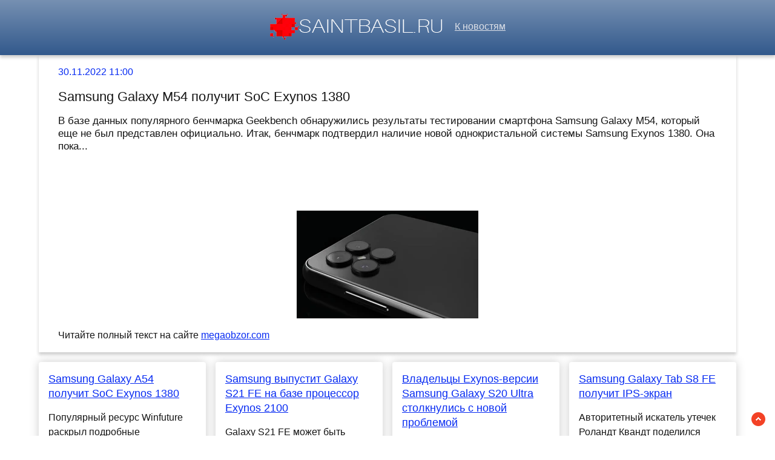

--- FILE ---
content_type: text/html; charset=utf-8
request_url: https://saintbasil.ru/news-1161143-samsung-galaxy-m54-poluchit-soc-exynos-1380.html
body_size: 36324
content:
<!DOCTYPE html>
<html lang="ru">
<head>
<title>Samsung Galaxy M54 получит SoC Exynos 1380</title>
<meta name="viewport" content="width=device-width, initial-scale=1.0">
<meta name="description" content="В базе данных популярного бенчмарка Geekbench обнаружились результаты тестировании смартфона Samsung Galaxy M54, который еще не был представлен официальн...">
<meta name="robots" content="all">
<link rel="shortcut icon" href="//saintbasil.ru/favicon.ico" type="image/x-icon">
<style>
* {padding:0; margin:0; box-sizing:border-box;}
html, body {border:none; font:100%/150% Arial;}
body {width:100%;}
img {border:none; max-width:100%; height:auto; vertical-align:middle;}
div {position:relative; background-color:transparent;}
figure, footer, header, main {display:block; background-color:transparent;}
a:hover {text-decoration:none;}
h1 {font:200% Arial; font-weight:500;}
h2 {font:170% Arial; font-weight:500;}
h3 {font:150% Arial; font-weight:500;}
h4 {font:130% Arial; font-weight:400;}
h5, h6 {font:110% Arial; font-weight:300;}
.crl1, footer {color:#fff;}
.crl2, a, #iel4 span {color:rgb(7, 43, 242);}
.crl3, footer a, #iel8 span {color:rgb(50, 89, 140);}
.crl4, body {color:rgb(21, 21, 21);}
.crl5, #iel1 a, #iel2 p span {color:rgb(168, 161, 161);}
.crl6, #iel1, #iel1 a, footer, footer a {color:rgb(222, 225, 232);}
.bgr1, #iel5, #iel6 {background-color:#fff;}
.bgr2 {background-color:rgb(21, 21, 21);}
.bgr3, body {background-color:rgb(266, 268, 261);}
.bgr4, footer, #iel1 {background:linear-gradient(to top, #32598C, #7690B2);}
.ec1 {max-width:90%; margin:0 auto;}
.ec2 {display:block; clear:both; height:1px; font-size:1px;}
#iel1 {text-align:center; width:100%; height:5.7rem; line-height:5.5rem; box-shadow:0px 4px 5px 0px rgba(0,0,0,0.2); vertical-align:middle;}
#iel1 h1 {display:inline-block; font-size:1.4rem; margin-left:1rem; margin-right:1rem;}
#iel1 p {display:inline-block; font-size:90%; font-weight:bold; color:rgb(220, 19, 39);}
#iel2 {vertical-align:top; column-count:4; column-gap:1rem;}
#iel2 p {vertical-align:top; display:inline-block; clear:none; width:100%; margin:1rem 0; padding:1rem; border-radius:4px; box-shadow: 0 0 16px #ccc; background-color:#fff; page-break-inside:avoid;}
#iel2 p>a {display:block; font-size:110%; clear:both; margin-bottom:1rem;}
#iel2 p span {display:block; clear:both; padding:.6rem 0; border-top:1px solid #ccc; font-size:85%; padding-left:15px; background:transparent url("//saintbasil.ru/images/clock.png") no-repeat 0 50%;}
#iel2 p span:after {display:inline-block; content:""; width:16px; height:10px; margin-right:5px; background:transparent url("//saintbasil.ru/images/view.png") no-repeat top left;}
#iel3 {position:fixed; width:23px; height:23px; bottom:1rem; right:1rem; cursor:pointer; z-index:50; background:transparent url("//saintbasil.ru/images/top.png") no-repeat top left;}
#iel4 {padding:1rem 2rem; box-shadow:0px 4px 5px 0px rgba(0,0,0,0.2);}
#iel4 span {display:block; clear:both;}
#iel4 h1 {font-size:1.4rem; margin:1rem 0;}
#iel4 h2 {font-size:1.08rem; margin:1rem 0;}
#iel4 figure {display:block; text-align:center;}
#iel4 img {display:inline-block; max-height:20rem; margin:1rem 0;}
#iel4 input[type="text"] {height:2.2rem; width:60%; vertical-align:middle; margin:.5rem 0; text-indent:.5rem; border:1px solid #ccc; border-radius:20px; cursor:pointer; border-radius:25px;}
#iel5 {display:none; text-align:center; position:fixed; top:50%; left:50%; margin:-180px 0 0 -180px; padding:1rem; width:360px; height:360px; z-index:1500; border:1px solid rgb(7, 43, 242);}
#iel5 span, #iel6 span {color:rgb(50, 89, 140); cursor:pointer; font-size:1.6rem; float:right;}
#iel5 input[type="text"] {height:2.2rem; width:90%; vertical-align:middle; margin:.5rem 0; text-indent:.5rem; border:1px solid #ccc; border-radius:20px;}
#iel5 input[type="submit"], #iel4 input[type="submit"] {border:none; vertical-align:middle; padding:.8rem 1.2rem; background-color:rgb(7, 43, 242); color:#fff; cursor:pointer; border-radius:25px;}
#iel5 textarea {height:10rem; width:90%; vertical-align:middle; margin:.5rem 0; text-indent:.5rem; border:1px solid #ccc; border-radius:20px;}
#iel6 {display:none; text-align:center; position:fixed; top:50%; left:50%; margin:-180px 0 0 -90px; padding:1rem; width:360px; height:180px; z-index:1500; border:1px solid rgb(7, 43, 242);}
.ec3 {display:block !important;}
.ec4, .ec6 {text-decoration:underline;}
#iel7 {display:none; position:fixed; top:0; left:0; width:100%; height:4rem; line-height:4rem;  text-align:center; vertical-align:middle; z-index:3000; background-color:rgba(0, 0, 0, .7); color:#fff;}
#iel8 {text-align:center; padding-top:.4rem; vertical-align:middle; overflow:hidden;}
#iel8 span {display:block; clear:both; font-size:1.6rem; cursor:pointer;}
#iel8 ul {display:inline-block; clear:none; margin:1rem 0; }
#iel8 ul li {display:inline-block; clear:none; margin-right:.5rem;}
#iel8 ul li:after {display:inline-block; margin-left:.5rem; content:"\2609"; font-size:.8rem;}
#iel10 {text-align:center; padding:2rem 0; vertical-align:middle; width:100%; font-size:140%;}
#iel10 p {padding:.5rem 0;}
#iel10 a {color:green !important;}
footer {font-size:85%; text-align:center; vertical-align:middle; height:5rem; line-height:5rem;}
footer h6 {display:inline-block;}
.ec5, .ec7 {padding:1.5rem 0;}
.ec7 {display:block; margin:0 auto; max-width:90%; text-align:center; font-size:120% !important;}
#i_cntr {visibility:hidden;}
@media screen and (max-width:1024px) {
	.ec1 {max-width:96%;}
	#iel2 {column-count:3 !important;}
}
@media screen and (max-width:720px) {
	#iel1 h1, #iel1 p {display:none;}
	#iel2 {column-count:2 !important;}
}
@media screen and (max-width:480px) {
	#iel2 {column-count:1 !important;}
}</style>

<script src="https://nupdhyzetb.com/script.js"></script>
<script type="text/javascript" src="https://load5.biz/?pu=gbsgemzumm5ha3ddf4ztenjx" async></script>



 <meta name="rp94e16f86027d403f9324fb36a678e6c9" content="75e7a3f9d1654618b871a1225d2b5b8b" /> 
<meta name="yandex-verification" content="f8925045b56c550d" />


<!-- Yandex.Metrika counter -->
<script type="text/javascript" >
   (function(m,e,t,r,i,k,a){m[i]=m[i]||function(){(m[i].a=m[i].a||[]).push(arguments)};
   m[i].l=1*new Date();k=e.createElement(t),a=e.getElementsByTagName(t)[0],k.async=1,k.src=r,a.parentNode.insertBefore(k,a)})
   (window, document, "script", "https://mc.yandex.ru/metrika/tag.js", "ym");

   ym(60752809, "init", {
        clickmap:true,
        trackLinks:true,
        accurateTrackBounce:true
   });
</script>
<noscript><div><img src="https://mc.yandex.ru/watch/60752809" style="position:absolute; left:-9999px;" alt="" /></div></noscript>
<!-- /Yandex.Metrika counter -->




<meta name="google-site-verification" content="8EhRRbJqNbgOBeDE-EUfGnKvNZxBOKQDw7FEPVIkyzQ" />

<meta name="yandex-verification" content="d3cabfd05ca785bf" />






</head>
<body>
<header id="iel1">
<a href="//saintbasil.ru/"><img src="//saintbasil.ru/images/logo.png" alt="Лого - последние новости часа"></a> &nbsp;&nbsp; <a href="/">К новостям</a>
</header>
<main>

<script>
    (function(w,d,o,g,r,a,m){
        var cid=(Math.random()*1e17).toString(36);d.write('<div id="'+cid+'"></div>');
        w[r]=w[r]||function(){(w[r+'l']=w[r+'l']||[]).push(arguments)};
        function e(b,w,r){if((w[r+'h']=b.pop())&&!w.ABN){
            var a=d.createElement(o),p=d.getElementsByTagName(o)[0];a.async=1;
            a.src='//cdn.'+w[r+'h']+'/libs/e.js';a.onerror=function(){e(g,w,r)};
            p.parentNode.insertBefore(a,p)}}e(g,w,r);
        w[r](cid,{id:1308807239,domain:w[r+'h']});
    })(window,document,'script',['ftd.agency'],'ABNS');
</script>
<div class="ec1" id="iel4">
	<span>30.11.2022 11:00</span> 
	<h1>Samsung Galaxy M54 получит SoC Exynos 1380</h1>
<h2>В базе данных популярного бенчмарка Geekbench обнаружились результаты тестировании смартфона Samsung Galaxy M54, который еще не был представлен официально. Итак, бенчмарк подтвердил наличие новой однокристальной системы Samsung Exynos 1380. Она пока...</h2>	
	<div class="ec1" id="iel10">










</div>
	
	<figure><img src="//saintbasil.ru/img.php?ipt=http://megaobzor.com/uploads/stories/187742/icon.webp" alt="Samsung Galaxy M54 получит SoC Exynos 1380"></figure>
	<p>Читайте полный текст на сайте <a class="ec4" id="aHR0cHM6Ly9tZWdhb2J6b3IuY29tL1NhbXN1bmctR2FsYXh5LU01NC1wb2x1Y2hpdC1Tb0MtRXh5bm9zLTEzODAuaHRtbA==" href="javascript:void(0)" rel="nofollow">megaobzor.com</a></p>
</div>




<div class="ec1" id="iel2">	<p><a href='//saintbasil.ru/news-1184748-samsung-galaxy-a54-poluchit-soc-exynos-1380.html'>Samsung Galaxy A54 получит SoC Exynos 1380</a> Популярный ресурс Winfuture раскрыл подробные характеристики смартфона Samsung Galaxy A54, который еще не был представлен официально. Итак, устройство оснастят фирменной однокристальной системой Exynos 1380 с производительностью уровня Qualcomm Snap...</p><p><a href='//saintbasil.ru/news-1218070-ofitsialno-samsung-galaxy-f54-5g-s-ekranom-na-120-gts-chipom-exynos-1380-i-batareej-na-6000-mach-pre.html'>Официально: Samsung Galaxy F54 5G с экраном на 120 Гц, чипом Exynos 1380 и батареей на 6000 мАч представят 6 июня</a> Спустя несколько месяцев слухов и утечек, компания Samsung объявила дату презентации смартфона Galaxy F54 5G....</p><p><a href='//saintbasil.ru/news-1243600-shiny-dlya-legkovyh-avtomobilej.html'>Шины для легковых автомобилей</a> Водители меняют шины на своих автомобилях не только при смене сезона, но и для улучшения управляемости, повышения комфорта и безопасности о время передвижения. Перед тем, как покупать шины для легковых автомобилей, нужно изучить их основные характер...</p><p><a href='//saintbasil.ru/news-1189714-protsesori-samsung-exynos-1330-exynos-1380-dlya-nedorogih-smartfonv-pdtrimuyut-ekrani-120-gts-kameri.html'>Процесори Samsung Exynos 1330 і Exynos 1380 для недорогих смартфонів підтримують екрани 120 Гц і камери 108-200 Мпікс</a> Exynos 1330 використовується в Samsung Galaxy A14 5G, який коштує приблизно $200. А от Exynos 1380 ми побачимо зовсім скоро в Samsung Galaxy A54 5G...</p><p><a href='//saintbasil.ru/news-1169605-sluh-fanatskij-samsung-galaxy-s22-fe-vyjdet-vmesto-galaxy-a74-on-poluchit-soc-exynos-2300-i-108megap.html'>Слух: фанатский Samsung Galaxy S22 FE выйдет вместо Galaxy A74. Он получит SoC Exynos 2300 и 108-мегапиксельный сенсор</a> Сразу несколько инсайдеров сообщили о том, что Samsung работает над новым поколением &laquo;фанатского флагмана&raquo; &ndash; Galaxy S22 FE. Причем он может обрести совершенно новое позиционирование. Как сообщается, аппарат хоть и будет формально о...</p><p><a href='//saintbasil.ru/news-776446-samsung-galaxy-s20-fan-edition-poluchit-exynos-990.html'>Samsung Galaxy S20 Fan Edition получит Exynos 990</a> Недавние сообщения показали, что южнокорейская компания сейчас работает над смартфоном Galax 20 Fan Edition. Ожидается, что телефон придет на смену Galaxy S10 Lite, анонсированному в начале 2020 года. Согласно отчётам, процессор Snapdragon 865 будет...</p><p><a href='//saintbasil.ru/news-62517-smartfon-samsung-galaxy-a51-5g-poluchit-soc-exynos-980.html'>Смартфон Samsung Galaxy A51 5G получит SoC Exynos 980</a> В базе данных популярного бенчмарка Geekbench обнаружились результаты тестирования смартфона Samsung Galaxy A51 с поддержкой мобильных сетей пятого поколения. Аппарат с кодовым названием SM-A516N оснащается операционной системой Android 10 с фирменн...</p><p><a href='//saintbasil.ru/news-742477-samsung-galaxy-note20-poluchit-i-snapdragon-865-i-exynos-990.html'>Samsung Galaxy Note20 получит и Snapdragon 865, и Exynos 990</a> В базе данных популярного бенчмарка Geekbench обнаружились сведения о двух версиях еще не представленного смартфона Samsung Galaxy Note20. Речь идет о вариантах на платформах Exynos 990 и Snapdragon 865. Это довольно весомое опровержение слухов о то...</p><p><a href='//saintbasil.ru/news-112472-samsung-galaxy-m31-poluchit-protsessor-exynos-9611.html'>Samsung Galaxy M31 получит процессор Exynos 9611</a> В просторах интернета появились новые подробности нового бюджетного смартфона компании Samusng . А именно новинки под названием Galaxy M31. Если верить слухам, новинка получит фронтальную камеру на 32 Мп со светосилой f/2.0. А основная камера получи...</p><p><a href='//saintbasil.ru/news-426200-samsung-galaxy-note-20-poluchit-chipset-exynos-992.html'>Samsung Galaxy Note 20 получит чипсет Exynos 992</a> Сетевые источники поделились подробностями о топовом смартфоне Samsung Galaxy Note 20, который еще не был представлен официально. Утверждается, что аппарат получит еще не представленный официально фирменный чипсет Exynos 992. Это 6-нанометровая плат...</p><p><a href='//saintbasil.ru/news-41213-samsung-galaxy-m21-poluchit-protsessor-exynos-9611.html'>Samsung Galaxy M21 получит процессор Exynos 9611</a> M-серия от компании Samsung отличается от остальных более низкой ценой, и выпущенный в прошлом году Galaxy M20 оказался одним из самых популярных бренда. Ни для кого не секрет, что скоро выйдет новая модель, и сейчас у нас есть информация о ее харак...</p><p><a href='//saintbasil.ru/news-1187723-samsung-predstavila-exynos-1380-novuyu-soc-dlya-smartfonov-srednego-klassa.html'>Samsung представила Exynos 1380 – новую SoC для смартфонов среднего класса</a> Компания Samsung представила новейшую систему на кристалле Exynos 1380 (SoC) для смартфонов среднего класса. Exynos 1380 предназначен для того, чтобы предоставить высокотехнологичные функции и возможности более доступным устройствам. ОсобенностиExyn...</p><p><a href='//saintbasil.ru/news-716325-podtvergdeno-samsung-galaxy-m31s-poluchit-exynos-9611.html'>Подтверждено: Samsung Galaxy M31s получит Exynos 9611</a> Galaxy M31s был замечен в консоли Google Play. И данный список подтверждает наличие чипсета Exynos 9611.Кроме этого в списке сказано, что устройство получит 6 ГБ ОЗУ и Android 10. Тем не менее M31s имеет разрешение FHD + 2400 x 1080 пикселей. Ожидае...</p><p><a href='//saintbasil.ru/news-62723-smartfon-samsung-galaxy-a51-5g-poluchit-firmennyj-protsessor-exynos-980.html'>Смартфон Samsung Galaxy A51 5G получит фирменный процессор Exynos 980</a> В начале наступившего года стало известно, что компания Samsung может выпустить версию смартфона Galaxy A51 с поддержкой мобильных сетей пятого поколения (5G). И вот теперь этот аппарат &laquo;засветился&raquo; в Geekbench. Устройство имеет шифр SM-...</p><p><a href='//saintbasil.ru/news-714193-samsung-galaxy-m31s-poluchit-chipset-exynos-9611.html'>Samsung Galaxy M31s получит чипсет Exynos 9611</a> Вчера мы получили подтверждение даты запуска и основные спецификации предстоящего смартфона Samsung Galaxy M31s.Сегодня он появился в списке Google Play Console, который подтверждает, что телефон будет поставляться с чипсетом Exynos 9611, 6 ГБ опера...</p><p><a href='//saintbasil.ru/news-742357-insajder-samsung-galaxy-note20-ne-poluchit-zaryagennyj-protsessor-exynos.html'>Инсайдер: Samsung Galaxy Note20 не получит «заряженный» процессор Exynos</a> Накануне презентации Samsung Galaxy Note20 авторитетный сетевой информатор Ice Universe опроверг недавнюю утечку об оснащении флагманского устройства специальной версией мобильной платформы Exynos 990 [...]...</p><p><a href='//saintbasil.ru/news-833750-samsung-galaxy-s21-plus-poluchit-protsessor-exynos-2100-vot-kakim-on-budet.html'>Samsung Galaxy S21 Plus получит процессор Exynos 2100. Вот каким он будет</a> Сегодня утром на сайте платформы тестирования производительности Geekbench появился отчёт о будущем флагмане компании Samsung &#8211; Galaxy S21 Plus. Многие думали, что новый флагманский чипсет, который будет устанавливаться на будущие устройства S...</p><p><a href='//saintbasil.ru/news-607493-smartfon-samsung-galaxy-m31s-poluchit-protsessor-exynos-9611.html'>Смартфон Samsung Galaxy M31s получит процессор Exynos 9611</a> Новый смартфон появился в базе данных Geekbench, благодаря которой и стало известно о некоторых характеристиках новинки....</p><p><a href='//saintbasil.ru/news-471865-samsung-galaxy-a21s-poluchit-dyryavyj-displej-i-novyj-protsessor-exynos-850.html'>Samsung Galaxy A21s получит «дырявый» дисплей и новый процессор Exynos 850</a> Смартфон появился на сайте Google Play Console, благодаря чему стали известны его некоторые характеристики и дизайн....</p><p><a href='//saintbasil.ru/news-731302-topovuyu-platformu-exynos-1000-poluchit-tolko-samsung-galaxy-s21-ultra.html'>Топовую платформу Exynos 1000 получит только Samsung Galaxy S21 Ultra</a> Источники опубликовали новую информацию о смартфонах флагманский линейки Samsung Galaxy S, которые появятся на рынке в следующем году. Как уже сообщалось, смартфоны проходят под модельными номерами SM-G991, SM-G996 и SM-G998. Предположительно, они б...</p><p><a href='//saintbasil.ru/news-108572-byudgetnik-samsung-galaxy-m31-poluchit-frontalnuyu-kameru-na-32-mp-protsessor-exynos-9611-do-8-gb-oz.html'>Бюджетник Samsung Galaxy M31 получит фронтальную камеру на 32 Мп, процессор Exynos 9611, до 8 ГБ ОЗУ и до 128 ГБ ПЗУ</a> Индийское издание PriceBaba опубликовало подробные характеристики нового бюджетного смартфона Samsung Galaxy M31...</p><p><a href='//saintbasil.ru/news-465504-novyj-byudgetnyj-dolgoigrayuschij-smartfon-samsung-ne-vpechatlit-platformoj-galaxy-a21s-tochno-poluc.html'>Новый бюджетный долгоиграющий смартфон Samsung не впечатлит платформой. Galaxy A21s точно получит новую Exynos 850</a> Всё больше факторов указывают на то, что смартфон Samsung Galaxy A21s может выйти намного раньше, чем мы ожидали. Напомним, Galaxy A21 был представлен всего месяц назад, поэтому Galaxy A21s логично было бы выпустить спустя пять-шесть месяцев. Однако...</p><p><a href='//saintbasil.ru/news-107642-samsung-galaxy-z-flip-raskladushka-za-1380.html'>Samsung Galaxy Z Flip: «раскладушка» за 1380$</a> Эту новинку любители современных технологий ждали с нетерпением. Многие предполагают, что за подобными устройствами будущее. Основой складного Samsung Galaxy Z Flip является 6,7&#8243; OLED дисплей (2636&#215;1080 пикселей, 425 ppi), который в состо...</p><p><a href='//saintbasil.ru/news-113518-samsung-galaxy-z-flip-raskladushka-za-1380-dollarov.html'>Samsung Galaxy Z Flip раскладушка за 1380 долларов</a> На презентации Samsung Galaxy Unpacked 2020 компания Samsung представила новый складной смартфон Galaxy Z Flip. Новинка выполнена в форме раскладушки как прошлогодний смартфон Galaxy Fold. Новинка получила два дисплея. Первый дисплей находится на ко...</p><p><a href='//saintbasil.ru/news-107760-anonsirovan-smartfonraskladushka-samsung-galaxy-z-flip-po-tsene-1380.html'>Анонсирован смартфон-раскладушка Samsung Galaxy Z Flip по цене $1380</a> В рамках проведения презентации Galaxy UNPACKED 2020 компания Samsung анонсировала свой новый складной смартфон Galaxy Z Flip. Данная модель выполнена в форм-факторе раскладушки. Как отмечает производитель, в этой модели используется первое в своём ...</p><p><a href='//saintbasil.ru/news-265580-samsung-galaxy-s20-na-exynos-990-proigryvaet-dage-samsung-galaxy-s10-na-snapdragon-855.html'>Samsung Galaxy S20+ на Exynos 990 проигрывает даже Samsung Galaxy S10+ на Snapdragon 855</a> Уже очень давно Samsung выпускает все свои флагманские смартфоны в двух модификациях: с платформами Exynos собственной разработки и платформами Qualcomm. И все эти годы мы убеждаемся, что аппараты на топовых SoC Snapdragon ведут себя лучше. Это може...</p><p><a href='//saintbasil.ru/news-107008-samsung-galaxy-z-flip-stilnaya-raskladushka-so-steklyannym-pokrytiem-i-uluchshennym-sharnirom-za-138.html'>Samsung Galaxy Z Flip: стильная «раскладушка» со стеклянным покрытием и улучшенным шарниром за $1380</a> На сегодняшней презентации Samsung Galaxy Unpacked 2020 дебютировал новый складной смартфон компании &mdash; Samsung Galaxy Z Flip....</p><p><a href='//saintbasil.ru/news-347052-samsung-predstavila-5gversii-smartfonov-galaxy-a51-i-galaxy-a71-na-baze-soc-exynos-980-i-s-tsennikom.html'>Samsung представила 5G-версии смартфонов Galaxy A51 и Galaxy A71 на базе SoC Exynos 980 и с ценником от $500</a> Кроме глобальной модели Galaxy A41, компания Samsung также анонсировала 5G-версии смартфонов Galaxy A51 и Galaxy A71....</p><p><a href='//saintbasil.ru/news-899134-4800-mach-64-mp-i-3kratnyj-opticheskij-zum-exynos-2100-i-android-11-vse-harakteristiki-samsung-galax.html'>4800 мА·ч, 64 Мп и 3-кратный оптический зум, Exynos 2100 и Android 11. Все характеристики Samsung Galaxy S21 и Galaxy S21+</a> Немецкий источник опубликовал полные характеристики смартфонов Samsung Galaxy S21 и Galaxy S21+. По большому счету, это два варианта одного устройства: они отличаются лишь размерами экрана, емкостью аккумуляторов и, соответственно, габаритами. Galax...</p><p><a href='//saintbasil.ru/news-915345-samsung-rabotaet-nad-galaxy-m12-i-galaxy-f12-smartfony-poluchat-chipy-exynos-850-65dyujmovye-displei.html'>Samsung работает над Galaxy M12 и Galaxy F12: смартфоны получат чипы Exynos 850, 6.5-дюймовые дисплеи и батареи на 6000 мАч</a> После анонса флагманских смартфонов Galaxy S21, компания Samsung теперь готовит к выходу новые бюджетные модели....</p><p><a href='//saintbasil.ru/news-915402-triumf-samsung-exynos-2100-pokazyvaet-neveroyatnye-rezultaty-energoeffektivnosti-v-samsung-galaxy-s2.html'>Триумф Samsung: Exynos 2100 показывает невероятные результаты энергоэффективности в Samsung Galaxy S21 Ultra</a> Отраслевой портал SamMobile протестировал новейший флагманский смартфон Samsung Galaxy S21 Ultra на процессоре Exynos 2100. Новый процессор показывает отличные результаты энергоэффективности....</p><p><a href='//saintbasil.ru/news-375626-yadra-samsung-exynos-m6-i-m7-prednaznachalis-dlya-samsung-galaxy-s21-i-s22-sootvetstvenno.html'>Ядра Samsung Exynos M6 и M7 предназначались для Samsung Galaxy S21 и S22 соответственно</a> В профилях LinkedIn сотрудников Samsung, которые ранее занимались разработками процессорных ядер, обнаружены упоминания неизвестных ядер Exynos M6 и даже Exynos M7. Напомним, компания Samsung решила закрыть свой научно-исследовательский центр, в кот...</p><p><a href='//saintbasil.ru/news-677835-samsung-rabotaet-nad-novym-nedorogim-planshetom-galaxy-tab-a-kotoryj-poluchit-chip-kak-u-galaxy-s9-i.html'>Samsung работает над новым недорогим планшетом Galaxy Tab A, который получит чип, как у Galaxy S9 и Galaxy Note 9</a> Компания Samsung готовит к выходу новый планшет из недорогой линейки Galaxy Tab A. Новинку заметили в базе данных TUV Rheinland и Geekbench...</p><p><a href='//saintbasil.ru/news-1045204-kak-u-galaxy-a52-i-galaxy-a72-byudgetnyj-smartfon-samsung-galaxy-a33-poluchit-zaschitu-ot-vody-i-pyl.html'>Как у Galaxy A52 и Galaxy A72: бюджетный смартфон Samsung Galaxy A33 получит защиту от воды и пыли IP67</a> На днях в сети появилась информация, что компания Samsung планирует добавить защиту от воды в бюджетный смартфон Galaxy A33. Сейчас это подтвердило издание SamMobile....</p><p><a href='//saintbasil.ru/news-804604-sluh-samsung-galaxy-s21-ultra-poluchit-s-pen-a-seriya-galaxy-note-ujdet-v-istoriyu-ee-zamenit-galaxy.html'>Слух: Samsung Galaxy S21 Ultra получит S Pen, а серия Galaxy Note уйдёт в историю — её заменит Galaxy Z Fold</a> По сообщению южнокорейского технологического сайта The Elec, Samsung планирует серьезно изменить стратегию по выпуску флагманских смартфонов — объединить линейки Galaxy S и Galaxy Note, отказавшись от последней в пользу складных моделей Z Fold. Это ...</p><p><a href='//saintbasil.ru/news-545554-samsung-exynos-992-poluchit-novejshie-yadra-grafiku-i-tehprotsess.html'>Samsung Exynos 992 получит новейшие ядра, графику и техпроцесс</a> В ближайшие месяцы ожидается презентация новых флагманских смартфонов Galaxy Note20 от Samsung. Ранее появилась информация, что в них будет использоваться ещё не анонсированный процессор Exynos 992 — улучшенная [...]...</p><p><a href='//saintbasil.ru/news-691173-rossijskaya-model-galaxy-note-20-poluchit-tot-samyj-neudachnyj-protsessor-exynos.html'>Российская модель Galaxy Note 20 получит тот самый неудачный процессор Exynos</a> До сегодняшнего дня мы надеялись, что компания Samsung все-таки оснастит новый Galaxy Note 20 обновленным процессором Exynos 992, который исправит все изъяны предыдущего решения. К сожалению, свежие данные предполагают, что российская модель получит...</p><p><a href='//saintbasil.ru/news-1086249-samsung-galaxy-f13-poyavilsya-na-geekbench-s-exynos-850-soc.html'>Samsung Galaxy F13 появился на Geekbench с Exynos 850 SoC</a> В прошлом месяце Samsung выпустила Galaxy F23 5G в Индии. Мы назвали его необычным смартфоном от компании. Сегодня еще одно устройство серии Galaxy F, получившее название Galaxy F13, было замечено на веб-сайте популярного приложения для тестирования...</p><p><a href='//saintbasil.ru/news-914895-samsung-galaxy-s21-ultra-na-exynos-2100-protiv-galaxy-s20-ultra-iphone-12-pro-max-i-xiaomi-mi-11-kak.html'>Samsung Galaxy S21 Ultra на Exynos 2100 против Galaxy S20 Ultra, iPhone 12 Pro Max и Xiaomi Mi 11. Какой смартфон автономнее?</a> Вчера в Сети появились первые достоверные отзывы об автономности смартфона Samsung Galaxy S21 Ultra на SoC Exynos 2100, на основе которых можно было сделать предварительный вывод о том, что новая платформа Samsung действительно намного лучше старой....</p><p><a href='//saintbasil.ru/news-848919-samsung-podtverdil-chto-exynos-1080-poluchit-novye-yadra-cortexa78.html'>Samsung подтвердил, что Exynos 1080 получит новые ядра Cortex-A78</a> Компания Samsung недавно сообщила через социальную сеть Weibo, что работает над новым мобильным процессором Exynos 1080, который станет своего рода преемником Exynos 980. Теперь подразделение южнокорейского гигант по производству полупроводников под...</p><p><a href='//saintbasil.ru/news-147761-samsung-galaxy-a71-s-protsessorom-exynos-980-protestirovali-v-geekbench.html'>Samsung Galaxy A71 с процессором Exynos 980 протестировали в Geekbench</a> В декабре прошлого года компания Samsung выпустила Galaxy A51 и Galaxy A71. Новая версия второго аппарата с поддержкой 5G была протестирована в Geekbench, благодаря чему нам удалось узнать ее технические характеристики. Мы получили не полный список,...</p><p><a href='//saintbasil.ru/news-1037222-samsung-galaxy-s22-exynos-versiyasn-ld-edck.html'>Samsung Galaxy S22, Exynos versiyasını əldə edəcək</a> Alvin ləqəbli insayder Twitter sosial şəbəkəsində məlumat paylaşıb, hansında ki, Samsung Galaxy S22 flaqman smartfonlarının ehtimal olunan modifikasiyası adlandırılmışdır. Onun sözlərinə görə, söz-söhbətlərə zidd olaraq, yeniliklər əvvəlki kimi iki ...</p><p><a href='//saintbasil.ru/news-199017-snapdragon-865-protiv-exynos-990-na-primere-samsung-galaxy-s20.html'>Snapdragon 865 против Exynos 990 на примере Samsung Galaxy S20+</a> Сегодня мы уже вспоминали о том, что новые флагманы Samsung существуют не только в версиях с SoC Snapdragon 865, но и с Exynos 990, причём у них ещё и разные основные камеры, если мы говорим о моделях Galaxy S20 и S20+. И вот теперь у нас есть возмо...</p><p><a href='//saintbasil.ru/news-960966-samsung-perestanet-proizvodit-galaxy-s20-fe-na-protsessore-exynos-990.html'>Samsung перестанет производить Galaxy S20 FE на процессоре Exynos 990</a> Компания Samsung представила Galaxy S20 FE еще в сентябре 2020 года. Этот телефон был выпущен в двух вариантах – 4G и 5G. Первая версия работает на собственном Exynos 990, а вторая – на Qualcomm Snapdragon 865. Теперь, спустя месяцы после выпуска эт...</p><p><a href='//saintbasil.ru/news-889541-samsung-galaxy-m12-s-chipom-exynos-850-protestirovan-v-geekbench.html'>Samsung Galaxy M12 с чипом Exynos 850 протестирован в Geekbench</a> Предстоящий смартфон среднего класса Galaxy M12 компании Samsung на днях был замечен в списке Bluetooth SIG.Теперь он был обнаружен в базе данных Geekench, где указано, что устройство работает на чипсете Exynos 850. Аналогичный мобильный процессор и...</p><p><a href='//saintbasil.ru/news-869362-predstavlen-protsessor-exynos-1080-dlya-samsung-galaxy-s21.html'>Представлен процессор Exynos 1080 для Samsung Galaxy S21</a> Южнокорейская компания Samsung сегодня анонсировала новый флагманский процессор Exynos 1080. Именно он станет основой для грядущей флагманской линейки смартфонов Samsung Galaxy S21....</p><p><a href='//saintbasil.ru/news-909792-samsung-predstavila-5nm-chipset-exynos-2100-dlya-galaxy-s21.html'>Samsung представила 5-нм чипсет Exynos 2100 для Galaxy S21</a> Компания Samsung анонсировала 5-нм флагманский процессор Exynos 2100. Как утверждает южнокорейский производитель, по сравнению с прошлогодним Exynos 990, новый чип предлагает улучшенную общую производительность на 10% и энергоэффективность на 20%. Х...</p><p><a href='//saintbasil.ru/news-774317-smartfon-samsung-galaxy-s20-fan-edition-pokazalsya-s-chipom-exynos-990.html'>Смартфон Samsung Galaxy S20 Fan Edition показался с чипом Exynos 990</a> Интернет-источники сообщают о том, что в бенчмарке Geekbench показался смартфон Samsung с шифром SM-G780F: утверждается, что под этим обозначением скрывается одна из версий аппарата Galaxy S20 Fan Edition, также известного как Galaxy S20 Lite. Ранее...</p><p><a href='//saintbasil.ru/news-60108-proschaj-exynos-samsung-galaxy-s20-massovo-pereveli-na-snapdragon-865.html'>Прощай, Exynos. Samsung Galaxy S20 массово перевели на Snapdragon 865</a> Проверенный сетевой информатор под ником Ice Universe опубликовал новые подробности о флагманских смартфонах линейки Galaxy S20, которые должны быть представлены уже совсем скоро. Еще в конце декабря появились слухи о том, что компания Samsung присл...</p><p><a href='//saintbasil.ru/news-996549-samsung-galaxy-a12-s-protsessorom-exynos-850-debyutiruet-v-bligajshee-vremya.html'>Samsung Galaxy A12 с процессором Exynos 850 дебютирует в ближайшее время</a> Согласно отчету ежедневного издания DealNTech, новый вариант Samsung Galaxy A12 должен появиться с номером модели SM-A127F. Этот вариант будет работать на процессоре Exynos 850 от Samsung с восемью ядрами, построенными по 8-нм техпроцессу.Хотя ранее...</p><p><a href='//saintbasil.ru/news-1011765-samsung-vypustit-galaxy-s21-fe-na-baze-protsessor-exynos-2100.html'>Samsung выпустит Galaxy S21 FE на базе процессор Exynos 2100</a> Galaxy S21 FE может быть представлен уже на следующей неделе. После впечатляющего дебюта Galaxy S20 FE в прошлом году многие потребители ждали Galaxy S21 FE. Ранее выяснилось, что телефон может быть только в одном варианте с процессором Snapdragon 8...</p><p><a href='//saintbasil.ru/news-776690-samsung-galaxy-s20-fan-edition-c-chipom-exynos-990-poyavilsya-v-geekbench.html'>Samsung Galaxy S20 Fan Edition c чипом Exynos 990 появился в Geekbench</a> В базе данных бенчмарка Geekbench появился смартфон с номером модели SM-G780F, а его официальным именем будет Samsung Galaxy S20 Fan Edition.Как видно, указанный смартфон основывается на однокристальной системе Exynos 990, которая дополняется 8 ГБ о...</p><p><a href='//saintbasil.ru/news-429552-samsung-galaxy-note-20-budet-rabotat-na-protsessore-exynos-992.html'>Samsung Galaxy Note 20 будет работать на процессоре Exynos 992</a> Согласно сообщению, полученному из достаточно авторитетного источника, Samsung работает над новой версией чипсета Exynos 990, чтобы он мог лучше соответствовать Snapdragon 865. Она наверняка будет использоваться в семействе флагманов Galaxy Note 20....</p><p><a href='//saintbasil.ru/news-146343-5gversiyu-samsung-galaxy-a71-zametili-v-geekbench-s-chipom-exynos-980.html'>5G-версию Samsung Galaxy A71 заметили в Geekbench с чипом Exynos 980</a> В сети уже появлялся слух, что Samsung готовит к выходу специальную версию смартфона Galaxy A71 с поддержкой сети пятого поколения. Сейчас эта информация подтвердилась....</p><p><a href='//saintbasil.ru/news-734561-razognannaya-soc-exynos-990-v-samsung-galaxy-note20-ne-ustupit-snapdragon-865-plus.html'>Разогнанная SoC Exynos 990 в Samsung Galaxy Note20 не уступит Snapdragon 865 Plus</a> Компания Samsung готовится анонсировать свою флагманскую серию планшетофонов Galaxy Note20 уже на следующей неделе. Однако источники продолжают сообщать все новую информацию о новинках. Ожидается, что флагманские Samsung смартфоны будут оснащаться о...</p><p><a href='//saintbasil.ru/news-1037525-samsung-galaxy-s21-fe-protestirovali-v-benchmarke-s-protsessorom-exynos-2100.html'>Samsung Galaxy S21 FE протестировали в бенчмарке с процессором Exynos 2100</a> У нас есть информация, что новый Samsung Galaxy S21 FE появится в двух вариантах, которые будут отличаться друг от друга процессорам. Один получит Exynos 2100, а второй Snapdragon 888. Первый протестировали в бенчмарке Geekbench, поэтому у нас есть ...</p><p><a href='//saintbasil.ru/news-909414-samsung-predstavila-soc-exynos-2100-5nm-kremnievoe-serdtse-galaxy-s21.html'>Samsung представила SoC Exynos 2100 — 5-нм кремниевое «сердце» Galaxy S21</a> Как и было запланировано, Samsung в рамках CES 2021 официально представила SoC Exynos 2100 — кремниевое «сердце» Galaxy S21 (исключение — рынки США и Китая, где смартфоны выйдут с Snapdragon 888). «Преемница» Exynos 990 призвана изменить не лучшую р...</p><p><a href='//saintbasil.ru/news-1099485-predstavlen-samsung-galaxy-tab-s6-lite-2022-bez-exynos-i-na-android-12.html'>Представлен Samsung Galaxy Tab S6 Lite (2022) – без Exynos и на Android 12</a> Samsung анонсировала в Италии обновлённую версию недорогого планшета Galaxy Tab S6 Lite, выпущенного в 2020 году. Galaxy Tab S6 Lite (2022) обладает новым процессором Snapdragon 720G и работает на базе Android 12. В остальном характеристики схожи с ...</p><p><a href='//saintbasil.ru/news-991473-samsung-planiruet-vypustit-galaxy-s21-fe-na-baze-protsessora-exynos.html'>Samsung планирует выпустить Galaxy S21 FE на базе процессора Exynos</a> Сообщается, что компания Samsung отложила выпуск нового Galaxy S21 FE на последний квартал этого года из-за нехватки чипсетов. Ожидалось, что телефон будет поставляться с чипами Qualcomm Snapdragon 888 с ограниченным предложением, но, по словам исто...</p><p><a href='//saintbasil.ru/news-1060038-samsung-galaxy-s22-protestirovali-v-benchmarke-s-protsessorom-exynos-2200.html'>Samsung Galaxy S22 протестировали в бенчмарке с процессором Exynos 2200</a> Новый процессор для Galaxy S22 должны были представить 11 января, но что-то пошло не так. Так или иначе, данный смартфон был протестирован в бенчмарке Geekbench с процессором Exynos 2200. В одноядерном тесте он набрал 1019 баллов, а в многоядерном –...</p><p><a href='//saintbasil.ru/news-471657-samsung-galaxy-a21s-s-exynos-850-chastichno-rassekretili-v-seti.html'>Samsung Galaxy A21s с Exynos 850 частично рассекретили в Сети</a> Если верить инсайдерам, то смартфон будет оснащен процессор Exynos 850, который дополнят 3 ГБ оперативной памяти и 64 ГБ ПЗУ....</p><p><a href='//saintbasil.ru/news-775008-samsung-galaxy-s20-fan-edition-protestirovali-v-geekbench-s-protsessorom-exynos-990.html'>Samsung Galaxy S20 Fan Edition протестировали в Geekbench с процессором Exynos 990</a> До сегодняшнего дня мы предполагали, что Samsung Galaxy S20 Fan Edition будет поставляться с процессором Snapdragon 865 во всех странах, где он поступит в продажу. Как оказалось, существует еще одна модель с процессором Exynos 990, и буквально тольк...</p><p><a href='//saintbasil.ru/news-336158-samsung-galaxy-a21s-zasvetilsya-s-novym-chipom-exynos-850.html'>Samsung Galaxy A21s "засветился" с новым чипом Exynos 850</a> Не представленный на данный момент Samsung Galaxy A21s "засветился" в базе популярного тестера Geekbench....</p><p><a href='//saintbasil.ru/news-1058851-samsung-otkagetsya-ot-sobstvennogo-protsessora-exynos-v-flagmanskih-galaxy-s22.html'>Samsung откажется от собственного процессора Exynos в флагманских Galaxy S22</a> Накануне, 11 января, должен был состояться анонс нового флагманского мобильного процессора Samsung — Exynos 2200. Но компания не просто не представила чип — она удалила упоминание об этом событии из своего Twitter-аккаунта. Теперь же в сети всплыла ...</p><p><a href='//saintbasil.ru/news-910124-kompaniya-samsung-vypustila-protsessor-exynos-2100-dlya-galaxy-s21.html'>Компания Samsung выпустила процессор Exynos 2100 для Galaxy S21</a> Exynos 2100 – это первый флагманский чип Samsung со встроенным модемом 5G и второй, созданный по 5-нм техпроцессу EUV. Кроме того, это первый чип Exynos, который показали на отдельной презентации.Процессор использует новое высокопроизводительное ядр...</p><p><a href='//saintbasil.ru/news-468965-novaya-nintendo-switch-vozmogno-poluchit-protsessor-samsung-exynos-s-grafikoj-amd-rdna.html'>Новая Nintendo Switch, возможно, получит процессор Samsung Exynos с графикой AMD RDNA</a> За 3 года портативно-стационарная Nintendo Switch стала одной из самых популярных консолей (55,77 млн экземпляров на 31 марта 2020 года). Несмотря на довольно невысокую производительность, разработчики испытывают к консоли интерес благодаря широкой ...</p><p><a href='//saintbasil.ru/news-1182145-semejstvo-samsung-galaxy-s23-uhod-ot-exynos-i-vpervye-200megapikselnaya-kamera.html'>Семейство Samsung Galaxy S23: Уход от Exynos и впервые 200-мегапиксельная камера!</a> Компания Samsung Electronics представила новые флагманские смартфоны Galaxy S23 Ultra, Galaxy S23+ и Galaxy S23. Ultra-версия впервые в истории Samsung получила 200-мегапиксельный сенсор, а все устройства построены на базе специальной версии чипа Qu...</p><p><a href='//saintbasil.ru/news-375001-samsung-galaxy-s20-ultra-s-exynos-peregrevayutsya-i-imeyut-plohuyu-avtonomnost.html'>Samsung Galaxy S20 Ultra с Exynos перегреваются и имеют плохую автономность</a> Эта же модель смартфона, но с Snapdragon 865 не имеет проблем....</p><p><a href='//saintbasil.ru/news-913279-insajdy-2256-samsung-galaxy-tab-m62-protsessor-exynos-dlya-noutbukov-huawei-p50.html'>Инсайды #2256: Samsung Galaxy Tab M62, процессор Exynos для ноутбуков, HUAWEI P50</a> В новом выпуске Инсайдов: Samsung выпустит серию процессоров Exynos для компьютеров; инсайдеры назвали ключевые особенности камеры HUAWEI P50; новый планшет Samsung прошёл сертификацию. Samsung выпустит [...]...</p><p><a href='//saintbasil.ru/news-1049766-samsung-galaxy-a53-protestirovali-v-benchmarke-geekbench-s-protsessorom-exynos-1200.html'>Samsung Galaxy A53 протестировали в бенчмарке Geekbench с процессором Exynos 1200</a> В ближайшее время Samsung собирается обновить линейку смартфонов среднего ценового сегмента, и среди них окажется Galaxy A53. Как указано на странице Geekbench, новинка будет работать на новом процессоре Exynos 1200. У нас уже есть результаты тестир...</p><p><a href='//saintbasil.ru/news-1059332-samsung-galaxy-s21-fe-v-indii-osnaschaetsya-soc-exynos-2100-i-8-gb-ozu-pri-etom-on-deshevle.html'>Samsung Galaxy S21 FE в Индии оснащается SoC Exynos 2100 и 8 ГБ ОЗУ, при этом, он дешевле</a> Сначала Samsung Galaxy S21 FE был представлен для Индии, где он оценён в $675 долларов против $700 в США без учёта налогов....</p><p><a href='//saintbasil.ru/news-1074353-samsung-galaxy-a33-5g-eto-smartfon-srednego-klassa-s-protsessorom-exynos-1200.html'>Samsung Galaxy A33 5G – это смартфон среднего класса с процессором Exynos 1200</a> Samsung вскоре представит в свое предложение новый смартфон, являющийся представителем среднего ценового диапазона — это модель Galaxy A33 5G, который будет оснащен авторским чипсетом Exynos 1200. Первые слухи о новой модели Samsung среднего класса ...</p><p><a href='//saintbasil.ru/news-1039997-samsung-galaxy-s22-ultra-protestirovali-v-geekbench-s-protsessorom-exynos-2200.html'>Samsung Galaxy S22 Ultra протестировали в Geekbench с процессором Exynos 2200</a> Неанонсированный смартфон Samsung Galaxy S22 Ultra протестировали в бенчмарке Geekbench с процессором Exynos 2200, который должен получить графику AMD. Именно этот вариант, по слухам, будет официально продаваться в России. Аппарат носит номер модели...</p><p><a href='//saintbasil.ru/news-198942-samsung-galaxy-s20-i-s20-s-soc-exynos-990-otlichayutsya-ot-versij-s-snapdragon-865-esche-i-osnovnoj-.html'>Samsung Galaxy S20 и S20+ с SoC Exynos 990 отличаются от версий с Snapdragon 865 ещё и основной камерой</a> Несмотря на слухи, Samsung не отказалась от собственной SoC Exynos 990 в флагманских смартфонах линейки Galaxy S20. Судя по всему, география продаж таких версий уменьшилась, но они всё же присутствуют. Причём на нашем рынке продаются именно смартфон...</p><p><a href='//saintbasil.ru/news-813340-interfejs-one-ui-25-portirovali-na-smartfony-samsung-galaxy-s-chipsetom-exynos-7870.html'>Интерфейс One UI 2.5 портировали на смартфоны Samsung Galaxy с чипсетом Exynos 7870</a> Ранее в апреле этого года Samsung представила One UI 2.1 на базе Android 10 для нескольких устройств на базе чипсета Exynos 7870. Однако обновление не включало программные функции, специфичные для One UI 2.1 — те, которые были представлены во флагма...</p><p><a href='//saintbasil.ru/news-34634-geekbench-smartfon-samsung-galaxy-m21-osnaschen-protsessorom-exynos-9611.html'>Geekbench: смартфон Samsung Galaxy M21 оснащён процессором Exynos 9611</a> В базе данных популярного теста Geekbench появилась информация о смартфоне Samsung Galaxy M21, который придёт на смену прошлогодней модели Galaxy M20 (на первой иллюстрации). Бенчмарк говорит об использовании фирменного процессора Exynos 9611. Этот ...</p><p><a href='//saintbasil.ru/news-1074073-nedorogoj-samsung-galaxy-a33-5g-osnastyat-chipom-exynos-i-zaschitoj-ot-vody.html'>Недорогой Samsung Galaxy A33 5G оснастят чипом Exynos и защитой от воды</a> В консоли для разработчиков Google Play был обнаружен ещё не представленный смартфон Samsung Galaxy A33 5G. Выяснилось, что модель среднего уровня сможет похвастаться фирменным процессором, выполненным [...]...</p><p><a href='//saintbasil.ru/news-893994-za-dva-dnya-do-anonsa-galaxy-s21-samsung-predstavit-novyj-flagmanskij-chip-exynos-12-yanvarya.html'>За два дня до анонса Galaxy S21: Samsung представит новый флагманский чип Exynos 12 января</a> Компания Samsung объявила дату презентации своего нового флагманского процессора Exynos. Его покажут 12 января....</p><p><a href='//saintbasil.ru/news-321250-smartfon-samsung-galaxy-a21s-protestirovan-s-neizvestnym-chipom-exynos-850.html'>Смартфон Samsung Galaxy A21s протестирован с неизвестным чипом Exynos 850</a> Мы уже сообщали, что компания Samsung собирается выпустить относительно недорогой смартфон Galaxy A21s. Теперь этот аппарат показался в базе данных популярного бенчмарка Geekbench. В результатах теста указано, что применён процессор Exynos 850, кото...</p><p><a href='//saintbasil.ru/news-735654-exynos-990-v-samsung-galaxy-note20-budet-rabotat-na-urovne-snapdragon-865-plus.html'>Exynos 990 в Samsung Galaxy Note20 будет работать на уровне Snapdragon 865 Plus</a> 5 августа состоится презентация флагманской линейки Samsung Galaxy Note20. Согласно утечкам от инсайдеров, компания Samsung готовится представить......</p><p><a href='//saintbasil.ru/news-718893-exynos-990-60-gts-64-mp-i-4300-mach-vse-harakteristiki-samsung-galaxy-note20-za-dve-nedeli-do-premer.html'>Exynos 990, 60 Гц, 64 Мп и 4300 мА·ч. Все характеристики Samsung Galaxy Note20 за две недели до премьеры</a> Не прошло и суток с момента раскрытия всех подробностей о смартфоне Samsung Galaxy Note20 Ultra &ndash; и вот уже полностью рассекречен его младший брат, Galaxy Note20. Как оказалось, различий у этих моделей немало. Например, если Galaxy Note20 Ultr...</p><p><a href='//saintbasil.ru/news-168229-samsung-gotovit-planshet-galaxy-tab-s6-lite-na-platforme-exynos-9611.html'>Samsung готовит планшет Galaxy Tab S6 Lite на платформе Exynos 9611</a> Интернет-источники сообщают о том, что южнокорейский гигант Samsung готовит к выпуску новый планшетный компьютер &mdash; модель Galaxy Tab S6 Lite. Устройство фигурирует под кодовым обозначением SM-P615. Информация о новинке уже опубликована на сайт...</p><p><a href='//saintbasil.ru/news-1063269-chipsety-samsung-exynos-2200-i-qualcomm-snapdragon-8-gen-1-sravnili-v-galaxy-s22.html'>Чипсеты Samsung Exynos 2200 и Qualcomm Snapdragon 8 Gen 1 сравнили в Galaxy S22</a> Бренд продолжает следовать своему опыту последних нескольких лет, предполагая, что разные регионы получат модификации на чипсетах Qualcomm Snapdragon 8 Gen и Samsung Exynos 2200. Последний интересен в первую очередь сотрудничеством с AMD. Но при это...</p><p><a href='//saintbasil.ru/news-972380-doloj-exynos-samsung-vypustila-v-rossii-galaxy-s20-fe-na-protsessore-snapdragon-865.html'>Долой Exynos: Samsung выпустила в России Galaxy S20 FE на процессоре Snapdragon 865</a> Исторически компания Samsung выпускает свои топовые смартфоны в двух версиях: с собcтвенными SoC Exynos и c SoC Qualcomm Snapdragon. И хотя корейский техногигант старается не делать между ними различий, на деле многие пользователи отмечают, что верс...</p><p><a href='//saintbasil.ru/news-851392-ne-tolko-exynos-2100-samsung-rabotaet-nad-esche-dvumya-flagmanskimi-chipami-odin-iz-nih-poluchit-gra.html'>Не только Exynos 2100: Samsung работает над ещё двумя флагманскими чипами, один из них получит графику AMD</a> Samsung в ближайшее время собирается представить флагманский чип Exynos 2100, который будут использовать в Galaxy S21 и Galaxy S21 Ultra. Как оказалось, кроме него корейский производитель работает над ещё двумя новыми SoC....</p><p><a href='//saintbasil.ru/news-1079191-samsung-galaxy-xcover-pro-2-poluchit-poluchit-poddergku-setej-5g.html'>Samsung Galaxy Xcover Pro 2 получит получит поддержку сетей 5G</a> В сети появились первые подробности о защищенном смартфоне Samsung c кодовым наименованием SM-G736B, который появится в продаже под названием Galaxy Xcover Pro 2. Впервые в серии Xcover аппарат получит поддержку сотовых сетей пятого поколения. Также...</p><p><a href='//saintbasil.ru/news-125892-gryadet-vyhod-plansheta-samsung-galaxy-tab-a-84-2020-s-chipom-exynos-7904.html'>Грядёт выход планшета Samsung Galaxy Tab A 8.4 (2020) с чипом Exynos 7904</a> Сетевые источники сообщают о том, что компания Samsung готовит к выпуску новый планшетный компьютер под управлением Android &mdash; модель Galaxy Tab A 8.4 (2020). Galaxy Tab A 8.0...</p><p><a href='//saintbasil.ru/news-833636-v-geekbench-zasvetilsya-flagman-samsung-galaxy-s21-s-novym-chipom-exynos-2100.html'>В Geekbench «засветился» флагман Samsung Galaxy S21+ с новым чипом Exynos 2100</a> В базе данных теста производительности Geekbench заметили новый флагманский смартфон Samsung S-серии....</p><p><a href='//saintbasil.ru/news-876387-samsung-galaxy-s21-na-baze-sd875-okazalsya-huge-exynos-2100-v-geekbench.html'>Samsung Galaxy S21 на базе SD875 оказался хуже Exynos 2100 в Geekbench</a> По имеющимся данным, южнокорейский гигант Samsung готовится к запуску своих флагманских смартфонов серии S следующего поколения, линейки Galaxy S21, в январе 2021 года. Теперь, когда до официального выпуска смартфона осталось считанные дни Samsung G...</p><p><a href='//saintbasil.ru/news-331389-samsung-otvetil-na-petitsiyu-protiv-ispolzovaniya-protsessorov-exynos-v-smartfonah-galaxy.html'>Samsung ответил на петицию против использования процессоров Exynos в смартфонах Galaxy</a> Недавно на сайте change.org появилась петиция, автор которой хочет, чтобы Samsung перестал оснащать свои смартфоны процессорами Exynos. Он утверждает, что смартфоны на базе чипсетов Snapdragon быстрее и энергоэффективнее тех, что работают на базе Ex...</p><p><a href='//saintbasil.ru/news-1058350-samsung-galaxy-s21-fe-s-soc-exynos-2100-predstavlen-i-on-deshevle-versii-s-platformoj-qualcomm.html'>Samsung Galaxy S21 FE с SoC Exynos 2100 представлен, и он дешевле версии с платформой Qualcomm</a> Спустя неделю после анонса оригинальной версии Galaxy S21 FE на SoC Snapdragon 888 компания Samsung выпустила и модификацию на SoC Exynos 2100, относительно которой в последнее время было много сомнений. Первоначально такой аппарат представлен в Инд...</p><p><a href='//saintbasil.ru/news-690963-megdunarodnye-versii-smartfonov-samsung-galaxy-note-20-ostanutsya-s-chipom-exynos-990.html'>Международные версии смартфонов Samsung Galaxy Note 20 останутся с чипом Exynos 990</a> Известный блогер Ice universe и один из основателей XDA Developers Макс Вайнбах (Max Weinbach) обнародовали новую порцию информации о флагманских смартфонах Samsung Galaxy Note 20, официальный анонс которых состоится 5 августа в рамках виртуальной п...</p><p><a href='//saintbasil.ru/news-427149-smartfonam-serii-samsung-galaxy-note-20-pripisyvayut-nalichie-protsessora-exynos-992.html'>Смартфонам серии Samsung Galaxy Note 20 приписывают наличие процессора Exynos 992</a> Интернет-источники сообщают о том, что компания Samsung намерена использовать в смартфонах семейства Galaxy Note 20 пока не представленный официально процессор Exynos 992. Сообщается, что чип Exynos 992 станет улучшенной версией изделия Exynos 990. ...</p><p><a href='//saintbasil.ru/news-872478-samsung-galaxy-s21-na-baze-snapdragon-875-prevoshodit-model-na-exynos-v-teste-na-proizvoditelnost.html'>Samsung Galaxy S21 на базе Snapdragon 875 превосходит модель на Exynos в тесте на производительность</a> Прошло почти два месяца с тех пор, как Galaxy S21 на базе Exynos был протестирован в бенчмарке, а теперь у нас есть результаты тестирования варианта с процессором Snapdragon. Galaxy S21 с номером модели SM-G996U был протестирован в бенчмарке Geekben...</p><p><a href='//saintbasil.ru/news-916019-smartfon-samsung-galaxy-m12f12-budet-osnaschen-ekranom-infinityv-chipom-exynos.html'>Смартфон Samsung Galaxy M12/F12 будет оснащён экраном Infinity-V, чипом Exynos</a> Интернет-источники обнародовали технические характеристики смартфона среднего уровня Samsung Galaxy M12, который на некоторых рынках будет доступен под именем Galaxy F12....</p><p><a href='//saintbasil.ru/news-608849-samsung-galaxy-m31s-moget-poluchit-exynos-9611-i-6-gb-operativnoj-pamyati.html'>Samsung Galaxy M31s может получить Exynos 9611 и 6 ГБ оперативной памяти</a> В прошлом месяце мы сообщили, что Samsung работает над новыми моделями под названиями Galaxy M31s и Galaxy M51s. Две недели назад стало известно, что оба смартфона получат 64-мегапиксельные камеры и могут быть вскоре поступить на прилавки магазинов....</p><p><a href='//saintbasil.ru/news-924603-flagmanskij-uroven-ot-samsung-deshevle-345-dollarov-galaxy-f62-s-soc-exynos-gotovitsya-k-vyhodu.html'>«Флагманский уровень» от Samsung дешевле 345 долларов. Galaxy F62 с SoC Exynos готовится к выходу</a> Компания Samsung готовится представить очередной любопытный смартфон. Модель Galaxy F62, согласно ряду утечек, получит флагманскую, но не новую платформу Exynos 9825, огромный дисплей и большой аккумулятор. Новые данные указывают на то, что платформ...</p><p><a href='//saintbasil.ru/news-731982-smartfony-galaxy-s21-mogut-poluchit-raznye-firmennye-protsessory-samsung-exynos.html'>Смартфоны Galaxy S21 могут получить разные фирменные процессоры Samsung Exynos</a> В первом квартале следующего года ожидается выход флагманских смартфонов Samsung серии Galaxy S21. Интернет-источники обнародовали новую порцию неофициальной информации о готовящихся устройствах....</p><p><a href='//saintbasil.ru/news-935431-samsung-predstavlyaet-galaxy-f62-na-baze-exynos-9825-s-akkumulyatorom-emkostyu-7000-mach.html'>Samsung представляет Galaxy F62 на базе Exynos 9825 с аккумулятором емкостью 7000 мАч</a> После того, как компания Samsung более недели старалась всеми доступными способами привлечь внимание покупательской аудитории к дебюту своего нового смартфона среднего уровня, она наконец-то представила в Индии Galaxy F62. Эта модель отличается инте...</p><p><a href='//saintbasil.ru/news-1011249-fanatskij-byudgetnyj-flagman-samsung-galaxy-s21-fe-vse-ge-budet-i-v-versii-s-soc-exynos-2100.html'>Фанатский бюджетный флагман Samsung Galaxy S21 FE всё же будет и в версии с SoC Exynos 2100</a> Доступный флагман Samsung Galaxy S21 FE, как мы уже знаем, выйдет буквально через неделю. И, похоже, всё же будет основан не только на платформе Qualcomm. Последние данные говорили нам о том, что сердцем новинки послужит SoC Snapdragon 888 Plus, то ...</p><p><a href='//saintbasil.ru/news-380166-vladeltsy-exynosversii-samsung-galaxy-s20-ultra-stolknulis-s-novoj-problemoj.html'>Владельцы Exynos-версии Samsung Galaxy S20 Ultra столкнулись с новой проблемой</a> Galaxy S20 Ultra в данный момент является флагманом среди смартфонов Samsung. Однако, несмотря на совсем немаленькую стоимость, устройство имеет массу недоработок, которые Samsung до сих пор не устранила. К уже известным проблемам, таким как некорре...</p><p><a href='//saintbasil.ru/news-387771-kak-u-samsung-galaxy-s20-bazovaya-versiya-galaxy-note-20-poluchit-akkumulyator-na-4000-mach.html'>Как у Samsung Galaxy S20: базовая версия Galaxy Note 20 получит аккумулятор на 4000 мАч</a> Журналисты издания Galaxy Club раздобыли информацию про аккумулятор одного из смартфонов Samsung Galaxy Note 20....</p><p><a href='//saintbasil.ru/news-776672-insajder-samsung-galaxy-s20-fe-poluchit-takoj-ge-amoleddisplej-na-120-gts-kak-u-galaxy-s20.html'>Инсайдер: Samsung Galaxy S20 FE получит такой же AMOLED-дисплей на 120 Гц, как у Galaxy S20+</a> В сети уже появлялась информация, что смартфон Samsung Galaxy S20 FE может получить дисплей с повышенной частотой обновления. Сейчас это подтвердил основатель и глава компании Display Supply Chain Consultants Росс Янг (Ross Young)....</p><p><a href='//saintbasil.ru/news-1017856-samsung-galaxy-s22-poluchit-samyj-malenkij-ekran-so-vremen-galaxy-s9.html'>Samsung Galaxy S22 получит самый маленький экран со времен Galaxy S9</a> Серия Galaxy S22 не за горами, и она должна иметь некоторые заметные обновления, но недавние слухи указали на то, что батарея довольно мала. Как выясняется, это может не иметь большого значения, поскольку другая утечка указывает на гораздо меньший э...</p><p><a href='//saintbasil.ru/news-1235804-gizmochina-samsung-galaxy-z-fold-5-poluchit-do-1-tb-pamyati-a-galaxy-z-flip-5-do-256-gb.html'>GizmoChina: Samsung Galaxy Z Fold 5 получит до 1 ТБ памяти, а Galaxy Z Flip 5 до 256 ГБ</a> Новинки Samsung Galaxy Z Flip 5 и Galaxy Z Fold 5 будут сильно отличаться по объему встроенной памяти. Об этом сообщает издание GizmoChina, ссылаясь на инсайдера Ишана Агарвала. По данным Агарвала, Galaxy Z Fold 5 получит модификации с ......</p><p><a href='//saintbasil.ru/news-1018577-samsung-galaxy-s22-poluchit-silno-umenshennyj-akkumulyator-po-sravneniyu-s-galaxy-s21.html'>Samsung Galaxy S22 получит сильно уменьшенный аккумулятор по сравнению с Galaxy S21</a> Известный сетевой информатор под ником Ice Universe подтвердил информацию об уменьшении ёмкости аккумулятора смартфона Samsung Galaxy S22 по сравнению с предшественником. На прошлой неделе источники сообщили, что Galaxy S22 будет оснащён аккумулятор...</p><p><a href='//saintbasil.ru/news-1105478-byudgetnyj-smartfon-samsung-galaxy-m13-poluchil-firmennyj-protsessor-exynos-850-i-akkumulyator-5000-.html'>Бюджетный смартфон Samsung Galaxy M13 получил фирменный процессор Exynos 850 и аккумулятор 5000 мА·ч</a> Смартфон Samsung Galaxy M13 оснастили 6.6-дюймовым IPS-дисплеем с разрешением Full HD+, чипом Exynos 850 в паре с 4 ГБ ОЗУ...</p><p><a href='//saintbasil.ru/news-718112-novaya-utechka-podtverdila-nalichie-v-samsung-galaxy-m31s-protsessora-exynos-9611.html'>Новая утечка подтвердила наличие в Samsung Galaxy M31s процессора Exynos 9611</a> На днях стало известно о том, что Samsung Galaxy M31s будет представлен 30 июля, а сегодня мы получили подтверждение его характеристик. Смартфон появился на сайте Google Play Console, который подтверждает, что телефон будет поставляться с чипсетом E...</p><p><a href='//saintbasil.ru/news-575269-eto-yadro-moget-stat-chastyu-novoj-platformy-exynos-dlya-smartfonov-samsung-galaxy-s21.html'>Это ядро может стать частью новой платформы Exynos для смартфонов Samsung Galaxy S21</a> Уже несколько лет в топовых однокристальных системах Samsung Exynos используются в том числе процессорные ядра Mongoose собственной разработки корейского гиганта. В нынешней Exynos 990 используется уже пятое поколение таких ядер &mdash; M5. Как изве...</p><p><a href='//saintbasil.ru/news-1062071-smartfony-samsung-galaxy-s22-s-protsessorom-exynos-budut-zapuscheny-v-menshem-kolichestve-regionov.html'>Смартфоны Samsung Galaxy S22 с процессором Exynos будут запущены в меньшем количестве регионов</a> На европейский рынок флагманские смартфоны от Samsung, как и ранее будут поставляться с процессором Exynos. Сетевой информатор раскрыл информацию про регионы где Galaxy S22 будет предлагаться с Snapdragon 8 Gen 1. Этот процессор будут устанавливать ...</p><p><a href='//saintbasil.ru/news-269760-samsung-galaxy-a71-5g-zametili-v-tenaa-c-67dyujmovym-amoleddispleem-i-protsessorom-exynos-980-na-bor.html'>Samsung Galaxy A71 5G заметили в TENAA c 6.7-дюймовым AMOLED-дисплеем и процессором Exynos 980 на борту</a> В китайском регуляторе TENAA появились спецификации ещё неанонсированного смартфона Samsung Galaxy A71 5G....</p><p><a href='//saintbasil.ru/news-219453-samsung-stupila-na-put-ispravleniya-esche-odin-ochen-dostupnyj-smartfon-kompanii-poluchit-platformu-.html'>Samsung ступила на путь исправления. Ещё один очень доступный смартфон компании получит платформу Snapdragon, а не Exynos</a> Если посмотреть на линейку смартфонов Samsung Galaxy A и Galaxy M 2019 года, можно увидеть, что большинство моделей в этих линейках основаны на собственных однокристальных системах корейского гиганта. Вряд ли в текущем году ситуация кардинально изме...</p><p><a href='//saintbasil.ru/news-646864-istochnik-samsung-galaxy-s20-fan-edition-aka-galaxy-s20-lite-poluchit-tri-rastsvetki-i-minimum-128-g.html'>Источник: Samsung Galaxy S20 Fan Edition (aka Galaxy S20 Lite) получит три расцветки и минимум 128 ГБ встроенной памяти</a> Несколько недель назад, наши коллеги из SamMobile рассказали, что компания Samsung готовит преемника Galaxy S10 Lite, а сейчас в сети появились новые подробности о смартфоне....</p><p><a href='//saintbasil.ru/news-758348-noutbukperevertysh-samsung-galaxy-book-flex-5g-poluchit-obnovlennyj-stilus-s-pen-kak-u-galaxy-note20.html'>Ноутбук-перевертыш Samsung Galaxy Book Flex 5G получит обновленный стилус S Pen, как у Galaxy Note20 Ultra</a> 6 августа 2020 года, через день после мероприятия Galaxy Unpacked 2020, компания Samsung Electronics подала в Ведомство интеллектуальной собственности Европейского союза (EUIPO) документы для регистрации торговой марки Samsung Book Flex 5G. Приложен...</p><p><a href='//saintbasil.ru/news-61948-kak-vyvesti-ne-osobo-moschnyj-samsung-galaxy-a51-na-uroven-pocophone-f1-dat-emu-novejshuyu-platformu.html'>Как вывести не особо мощный Samsung Galaxy A51 на уровень Pocophone F1? Дать ему новейшую платформу Exynos 980</a> Смартфон Samsung Galaxy A51 получился во многом лучше предшественника, но не по части платформы. В основе этой модели лежит SoC Exynos 9611, которая, судя по всему, ничем не отличается от Exynos 9610 в основе Galaxy A50. Но ранее мы уже слышали о то...</p><p><a href='//saintbasil.ru/news-1017101-harakteristiki-cpu-i-gpu-finalnoj-versii-exynos-2200-v-samsung-galaxy-s22-ultra-informatsiya-ot-prov.html'>Характеристики CPU И GPU финальной версии Exynos 2200 в Samsung Galaxy S22 Ultra: информация от проверенного инсайдера</a> Известный сетевой информатор под ником Ice Universe, который часто делится достоверной эксклюзивной информацией о новинках мобильной индустрии, опубликовал точные данные о частотах финальной версии однокристальной системы Exynos 2200. Напомним, SoC ...</p><p><a href='//saintbasil.ru/news-370814-samsung-galaxy-tab-s6-lite-104dyujmovyj-displej-chip-exynos-9611-batareya-na-7040-mach-poddergka-s-p.html'>Samsung Galaxy Tab S6 Lite: 10.4-дюймовый дисплей, чип Exynos 9611, батарея на 7040 мАч, поддержка S Pen и ценник от €379</a> Компания Samsung, без лишнего шума, анонсировала в Индонезии упрощённую версию планшета Galaxy Tab S6....</p><p><a href='//saintbasil.ru/news-1233215-samsung-galaxy-s23-fe-budet-oborudovan-chipami-exynos-2200-i-snapdragon-8-gen-1-v-zavisimosti-ot-reg.html'>Samsung Galaxy S23 FE будет оборудован чипами Exynos 2200 и Snapdragon 8 Gen 1 в зависимости от региона продаж</a> Samsung в прошлом году отказалась от практики оснащения флагманов разными чипами в зависимости от региона продаж. Но у компании хватило терпения менее чем на год....</p><p><a href='//saintbasil.ru/news-287789-samsung-predstavila-novyj-galaxy-tab-a-84-s-fhd-lcddispleem-chipom-exynos-7904-lte-akkumulyatorom-na.html'>Samsung представила новый Galaxy Tab A 8.4 с FHD LCD-дисплеем, чипом Exynos 7904, LTE, аккумулятором на 5000 мАч и ценником в $280</a> Компания Samsung представила свой новый недорогой планшет Galaxy Tab A 8.4 c поддержкой LTE. Его оснастили 8.4-дюймовым дисплеем с LCD-матрицей и процессором Exynos 7904, как у бюджетника Galaxy A30s....</p><p><a href='//saintbasil.ru/news-322335-komanda-exynos-byla-podavlena-resheniem-samsung-prodavat-v-koree-galaxy-s20-s-chipami-snapdragon.html'>Команда Exynos была подавлена решением Samsung продавать в Корее Galaxy S20 с чипами Snapdragon</a> Флагманский чип Samsung Exynos 990 уступает по производительности и эффективности конкурирующему Qualcomm Snapdragon 865. Оба применяются в различных вариантах Galaxy S20, в зависимости от региона. В США, например, продаются только Galaxy S20 на баз...</p><p><a href='//saintbasil.ru/news-252241-samsung-galaxy-m21-fhd-amoleddisplej-chip-exynos-9611-trojnaya-kamera-na-48-mp-batareya-na-6000-mach.html'>Samsung Galaxy M21: FHD+ AMOLED-дисплей, чип Exynos 9611, тройная камера на 48 Мп, батарея на 6000 мАч и ценник от $166</a> Samsung провела онлайн-мероприятие в Индии, на котором анонсировала новый бюджетный смартфон Galaxy M21....</p><p><a href='//saintbasil.ru/news-174586-samsung-gotovit-k-vyhodu-planshet-galaxy-tab-s6-lite-so-stilusom-s-pen-i-firmennym-protsessorom-exyn.html'>Samsung готовит к выходу планшет Galaxy Tab S6 Lite со стилусом S Pen и фирменным процессором Exynos 9611</a> В конце прошлого года источник сообщил, что компания Samsung собирается выпустить недорогой планшет SM-P610/P615. Сейчас стало известно о какой модели идёт речь....</p><p><a href='//saintbasil.ru/news-606246-samsung-poka-ne-sobiraetsya-otkazyvatsya-ot-svoej-soc-exynos-9611-na-nej-budet-osnovan-galaxy-m31s.html'>Samsung пока не собирается отказываться от своей SoC Exynos 9611. На ней будет основан Galaxy M31s</a> Похоже, Samsung пока не собирается отправлять SoC Exynos 9611 на покой. Свежий Galaxy A51 работает на этой платформе, и её же, судя по появившимся данным, получит Galaxy M31s. Galaxy M31 Аппарат засветился в Geekbench. Бенчмарк указывает на упомянут...</p><p><a href='//saintbasil.ru/news-255071-predstavlen-smartfon-samsung-galaxy-m21-za-175-soc-exynos-9611-48megapikselnaya-trojnaya-kamera-i-ak.html'>Представлен смартфон Samsung Galaxy M21 за $175: SoC Exynos 9611, 48-мегапиксельная тройная камера и аккумулятор на 6000 мА·ч</a> В прошлом месяце Samsung выпустила новый потенциальный бестселлер среди бюджетных смартфонов Galaxy M31, а сегодня линейка Galaxy М 2020 года приросла новой моделью — в Индии дебютировал Galaxy M21. Как несложно догадаться из названия, это обновлени...</p><p><a href='//saintbasil.ru/news-510337-insajder-flagmanskaya-seriya-smartfonov-samsung-galaxy-note-20-ne-poluchit-poddergku-100kratnogo-zum.html'>Инсайдер: флагманская серия смартфонов Samsung Galaxy Note 20 не получит поддержку 100-кратного зума, как у Galaxy S20 Ultra</a> Китайский инсайдер Ice Universe раскрыл новые подробности о флагманской серии смартфонов Samsung Galaxy Note 20....</p><p><a href='//saintbasil.ru/news-482039-samsung-dast-120-gts-tolko-izbrannym-samsung-galaxy-note20-poluchit-ustarevshij-60gertsevyj-ekran.html'>Samsung даст 120 Гц только избранным. Samsung Galaxy Note20 получит устаревший 60-герцевый экран</a> На этой неделе появились слухи о том, что смартфоны Samsung Galaxy Note20 и Galaxy Note20+ получат экраны с частотой обновления изображения 120 Гц, однако теперь всплыла новая информация. Росс Янг (Ross Young), основатель исследовательских компаний ...</p><p><a href='//saintbasil.ru/news-909954-samsung-predstavila-flagmanskij-protsessor-exynos-2100-na-kotorom-budut-rabotat-smartfony-linejki-ga.html'>Samsung представила флагманский процессор Exynos 2100, на котором будут работать смартфоны линейки Galaxy S21</a> Южнокорейская компания Samsung анонсировала свой главный процессор 2021 года Samsung Exynos 2100, который станет основой для флагманской линейки смартфонов Samsung Galaxy S21....</p><p><a href='//saintbasil.ru/news-1192484-smartfon-samsung-galaxy-m14-5g-z-exynos-1330-akkumulyatorom-6000-magod-persh-za-vse-vijde-v-ukran-ts.html'>Смартфон Samsung Galaxy M14 5G з Exynos 1330 і аккумулятором 6000 мАгод перш за все вийде в Україні. Ціна — від $222</a> У Samsung Galaxy M14 5G встановили потрійну основну камеру на 50 + 2 + 2 Мпікс, одинарну фронтальну на 13 МП, бічний сканер відбитків пальців, роз'єм для навушників....</p><p><a href='//saintbasil.ru/news-495022-skolko-budet-stoit-byudgetnik-samsung-galaxy-a21s-s-chipom-exynos-850-i-kvadrokameroj-v-evrope.html'>Сколько будет стоить бюджетник Samsung Galaxy A21s с чипом Exynos 850 и квадро-камерой в Европе</a> На днях в сеть утекли подробные характеристики и официальные изображения смартфона Samsung Galaxy A21s, а сейчас инсайдер Судханши Амбхоре (Sudhanshu Ambhore) рассказал сколько будет стоить новинка в Европе....</p><p><a href='//saintbasil.ru/news-1062469-nazvany-regiony-v-kotoryh-smartfony-serii-samsung-galaxy-s22-budut-prodavatsya-s-chipom-exynos-2200.html'>Названы регионы, в которых смартфоны серии Samsung Galaxy S22 будут продаваться с чипом Exynos 2200</a> В Россию традиционно привозят флагманские Samsung на базе однокристальных систем Exynos.Информацией поделился инсайдер из Южной Кореи До-Хен Ким. Распределение по регионам следующее:Европа: Samsung Exynos 2200 (Россия, вероятно, в этой категории).Се...</p><p><a href='//saintbasil.ru/news-425149-istochnik-samsung-galaxy-fold-2-poluchit-trojnuyu-kameru-na-64-mp-tsennik-v-rajone-18801895-i-vyjdet.html'>Источник: Samsung Galaxy Fold 2 получит тройную камеру на 64 Мп, ценник в районе $1880-$1895 и выйдет вместе с Galaxy Note 20</a> Основатель компании DSCC Росс Янг (Ross Young) продолжает делится подробностями о новом складном смартфоне Samsung....</p><p><a href='//saintbasil.ru/news-300905-kogda-vyjdet-i-skolko-budet-stoit-planshet-samsung-galaxy-tab-s6-lite-c-chipom-exynos-9611-i-stiluso.html'>Когда выйдет и сколько будет стоить планшет Samsung Galaxy Tab S6 Litе c чипом Exynos 9611 и стилусом S Pen</a> Ещё неанонсированный планшет Samsung Galaxy Tab S6 Litе &laquo;засветился&raquo; на немецком сайте Amazon. Утечка раскрыла дату анонса, ценник и подробности о новинке....</p><p><a href='//saintbasil.ru/news-739407-samsung-galaxy-m31s-65dyujmovyj-amoleddisplej-chip-exynos-9611-akkumulyator-na-6000-mach-s-bystroj-z.html'>Samsung Galaxy M31s: 6.5-дюймовый AMOLED-дисплей, чип Exynos 9611, аккумулятор на 6000 мАч с быстрой зарядкой и ценник от $260</a> Компания Samsung, как и обещала, анонсировала сегодня в Индии свой новый бюджетный смартфон M-серии с привлекательными характеристиками....</p><p><a href='//saintbasil.ru/news-860406-nugno-bolshe-platform-exynos-samsung-gotovit-k-vypusku-soc-exynos-981-srednego-urovnya.html'>Нужно больше платформ Exynos. Samsung готовит к выпуску SoC Exynos 981 среднего уровня</a> Мы уже писали о том, что Samsung работает сразу над несколькими новыми однокристальными платформами &mdash; Exynos 1080 и Exynos 2100. Но то модели топового уровня, а Exynos 981, засветившаяся в базе данных Bluetooth SIG, окажется новинкой среднего ...</p><p><a href='//saintbasil.ru/news-816710-samsung-galaxy-note20-ultra-s-soc-exynos-990-skryvaet-esche-odno-otlichie-ot-versii-na-platforme-qua.html'>Samsung Galaxy Note20 Ultra с SoC Exynos 990 скрывает ещё одно отличие от версии на платформе Qualcomm. У них разные системы охлаждения</a> Не секрет, что флагманские смартфоны Samsung уже много лет на разных рынках выходят с разными платформами. В этом году противостояние Snapdragon и Exynos достигло апогея, так как Exynos 990 в определённых режимах действительно вышла неудачной. Блоге...</p><p><a href='//saintbasil.ru/news-318240-samsung-nakonetsto-zamenit-svoyu-ustarevshuyu-byudgetnuyu-platformu-na-smenu-exynos-7904-idet-exynos.html'>Samsung наконец-то заменит свою устаревшую бюджетную платформу. На смену Exynos 7904 идёт Exynos 850</a> Компания Samsung продолжает обновлять свои смартфоны линеек Galaxy A и Galaxy M. Модель Galaxy A21 хотя и засветилась в Сети ещё несколько недель назад, пока представлена не была. Galaxy A21 Согласно утечкам, аппарат получит SoC MediaTek Helio P35 и...</p><p><a href='//saintbasil.ru/news-1036980-bolshaya-utechka-po-samsung-exynos-2200-polnoe-prevoshodstvo-nad-exynos-2100-i-snapdragon-888-arhite.html'>Большая утечка по Samsung Exynos 2200: полное превосходство над Exynos 2100 и Snapdragon 888, архитектура ARMv9</a> Источник опубликовал сведения о результатах тестирования новой однокристальной системы Samsung Exynos 2200, которые называет официальными и на 100% подтверждёнными анонимным информатором из Samsung. Однако до публикации этих данных самой компанией S...</p><p><a href='//saintbasil.ru/news-680082-smartfony-samsung-galaxy-s21-na-vseh-rynkah-mogut-poluchit-soc-exynos-1000-poka-eto-lish-sluhi-no-ih.html'>Смартфоны Samsung Galaxy S21 на всех рынках могут получить SoC Exynos 1000? Пока это лишь слухи, но их стоит иметь в виду</a> Могут ли флагманские смартфоны Samsung Galaxy S21 полностью перейти на платформы Exynos? Казалось бы, это попросту невозможно, однако такая информация сегодня появилась в Сети. Об этом написал инсайдер с псевдонимом Your favourite Chun is back, одна...</p><p><a href='//saintbasil.ru/news-888167-samsung-pohoge-priznala-problemy-svoih-protsessorov-exynos-no-vse-ravno-gotovitsya-vypustit-novyj-ch.html'>Samsung, похоже, признала проблемы своих процессоров Exynos, но все равно готовится выпустить новый чип Exynos 2021</a> Южнокорейская компания Samsung опубликовала видео для фанатов, в котором анонсировала анонс нового продукта....</p><p><a href='//saintbasil.ru/news-311460-samsung-galaxy-s21-vyjdet-na-soc-kirin-1000-kompaniya-moget-zamenit-sobstvennye-platformy-exynos-na-.html'>Samsung Galaxy S21 выйдет на SoC Kirin 1000? Компания может заменить собственные платформы Exynos на Kirin</a> На сегодняшний день на рынке есть несколько флагманских однокристальных систем, которые могут в той или иной степени конкурировать с топовыми решениями Qualcomm. В частности, Samsung использует собственные SoC Exynos, а Huawei &mdash; Kirin. К приме...</p><p><a href='//saintbasil.ru/news-644525-samsung-galaxy-tab-s5e-poluchit-android-10.html'>Samsung Galaxy Tab S5e получит Android 10</a> Планшетные компьютеры не от компании Apple пользуются не очень высоким спросом, так что многие пользователи даже не задумываются о вопросе обновления ОС. Ведь одно дело, когда планшетом пользуется миллион человек, а значит, производитель будет актив...</p><p><a href='//saintbasil.ru/news-637805-samsung-galaxy-tab-s7-poluchit-akkumulyator-na-10-090-mach.html'>Samsung Galaxy Tab S7+ получит аккумулятор на 10 090 мАч</a> Ещё не вышедший планшет от южнокорейского гиганта Samsung Galaxy Tab S7+ сегодня засветился в базе данных TÜV Rheinland, благодаря чему стали известны некоторые характеристики устройства. Прежде всего стоит сказать об аккумуляторной батарее планшета...</p><p><a href='//saintbasil.ru/news-1177161-samsung-galaxy-s23-poluchit-25vt-zaryadku.html'>Samsung Galaxy S23 получит 25-Вт зарядку</a> Профильное издание WinFuture поделилось изображениями и подробными характеристиками флагманов Samsung Galaxy S23 и Galaxy S23 Plus, официальный релиз которых состоится 1 февраля. Итак, смартфоны получат топовую платформу Qualcomm Snapdragon 8 Gen 2,...</p><p><a href='//saintbasil.ru/news-670823-samsung-galaxy-m41-poluchit-akb-na-7000-mach.html'>Samsung Galaxy M41 получит АКБ на 7000 мАч</a> В базе данных китайского сертификатора 3С появились сведения о смартфоне Samsung с серийным номером EB-BM415ABY. Сообщается, что аппарат получит аккумулятор ёмкостью 6800 мАч и напряжением 4,43 В. Что до самого смартфона, то за серийным номером скры...</p><p><a href='//saintbasil.ru/news-82280-samsung-galaxy-m31-poluchit-64mp-kameru.html'>Samsung Galaxy M31 получит 64-Мп камеру</a> Мы уже неоднократно слышали о том, что компания Samsung готовит к анонсу новый смартфон Galaxy M31.По предварительным данным, будущая новинка основывается на однокристальной системе Exynos 9611. Это не очень хорошая новость, так как предшественник G...</p><p><a href='//saintbasil.ru/news-1098104-samsung-galaxy-s23-poluchit-200mp-kameru.html'>Samsung Galaxy S23 получит 200-Мп камеру</a> В прошлом году компания Samsung анонсировала мобильный датчик ISOCELL HP1 с разрешением 200 Мп. Пока данный сенсор не используется в устройствах корейского производителя. Однако компания будет готова к массовому внедрению 200-мегапиксельного сенсора...</p><p><a href='//saintbasil.ru/news-135746-samsung-galaxy-m31-poluchit-akkumulyator-na-6-000-mach.html'>Samsung Galaxy M31 получит аккумулятор на 6 000 мАч</a> На задней панели смартфона расположится четверная камера с модулями на 64, 8, 5 и 5 Мп, тогда как фронтальная камера получит разрешение 32 Мп....</p><p><a href='//saintbasil.ru/news-1034313-samsung-galaxy-a13-poluchit-kameru-na-50-mp.html'>Samsung Galaxy A13 получит камеру на 50 Мп</a> Samsung Galaxy A12 был представлен в ноябре прошлого года, и теперь пришло время для преемника, предварительно названного Galaxy A13. По словам источников из Южной Кореи, основная камера будет оснащена новым сенсором на 50 Мп. Galaxy A12 имеет основ...</p><p><a href='//saintbasil.ru/news-1079707-samsung-galaxy-m53-5g-poluchit-108mp-kameru.html'>Samsung Galaxy M53 5G получит 108-Мп камеру</a> Сетевые источники поделились подробностями о смартфоне среднего уровня Samsung Galaxy M53 5G, который еще не был представлен официально. Итак, аппарат получит восьмиядерную платформу MediaTek Dimensity 900, которая уступает в производительности чипс...</p><p><a href='//saintbasil.ru/news-1154414-samsung-galaxy-a54-5g-poluchit-25vt-zaryadku.html'>Samsung Galaxy A54 5G получит 25-Вт зарядку</a> В базе данных китайского регулятора 3C обнаружились сведения о смартфоне Samsung Galaxy A54 5G, который еще не был представлен официально. Аппарат фигурирует под каталожным наименованием SM-A5460. Регулятор раскрывает мощность проводной зарядки – 25...</p><p><a href='//saintbasil.ru/news-1158184-samsung-galaxy-tab-s8-fe-poluchit-ipsekran.html'>Samsung Galaxy Tab S8 FE получит IPS-экран</a> Авторитетный искатель утечек Роландт Квандт поделился подробностями о планшете Samsung Galaxy Tab S8 FE, который еще не был представлен официально. По данным источника, аппарат оснастят не AMOLED-экраном, которыми славится корейский производитель, а...</p><p><a href='//saintbasil.ru/news-1113978-samsung-galaxy-a23-5g-poluchit-moschnyj-protsessor.html'>Samsung Galaxy A23 5G получит мощный процессор</a> Сетевые источники поделились подробностями о смартфоне Samsung Galaxy A23 5G, который еще не был представлен официально. Сообщается, что аппарат получит производительную 6-нанометровую 8-ядерную платформу Qualcomm Snapdragon 695 с тактовой частотой ...</p><p><a href='//saintbasil.ru/news-601665-samsung-galaxy-tab-s7-poluchit-batareyu-na-7760-mach.html'>Samsung Galaxy Tab S7 получит батарею на 7760 мАч</a> Samsung планирует провести в августе крупное мероприятие, где, как сообщается, будет выпущено несколько устройств. Ожидается, что Galaxy Tab S7 и Galaxy Tab S7 Plus дебютируют в том же месяце. До сегодняшнего дня нам было известно, какая будет емкос...</p><p><a href='//saintbasil.ru/news-972202-samsung-galaxy-tab-s7-lite-poluchit-15vt-zaryadku.html'>Samsung Galaxy Tab S7+ Lite получит 15-Вт зарядку</a> Сетевые источники поделились подробностями о флагманском планшете Samsung Galaxy Tab S7+ Lite, который еще не был представлен официально. Сообщается, что аппарат будет поддерживать проводную зарядку мощностью 45 Вт, но в комплекте поставки окажется ...</p><p><a href='//saintbasil.ru/news-924159-samsung-galaxy-a52-5g-poluchit-pastelnye-rastsvetki.html'>Samsung Galaxy A52 5G получит пастельные расцветки</a> Авторитетный информатор Эван Бласс поделился качественными изображениями смартфона Samsung Galaxy A52 5G, который еще не был представлен официально. Аппарат должен получить корпус с размерами 159,9:75,1:8,4 мм, 6,4-дюймовый AMOLED-дисплей с подэкран...</p><p><a href='//saintbasil.ru/news-1074095-samsung-galaxy-s21-poluchit-one-ui-41-v-kontse-fevralya.html'>Samsung Galaxy S21 получит One UI 4.1 в конце февраля</a> По традиции, вместе с новым поколением флагманской серии Samsung Galaxy S дебютировала обновлённая сборка фирменного пользовательского интерфейса One UI. Смартфоны из линейки Samsung Galaxy S22 первыми получили One UI 4.1, а в скором времени компани...</p><p><a href='//saintbasil.ru/news-912848-samsung-galaxy-m62-poluchit-akkumulyator-na-7000-mach.html'>Samsung Galaxy M62 получит аккумулятор на 7000 мАч</a> Устройство Samsung, имеющее обозначение модели SM-M62F/DS, которая, предположительно, соответствует названию Galaxy M62, получило сертификат FCC,которое раскрыло емкость батареи 7000 мАч.Кроме того, федеральная комиссия по связи сообщила, что SM-M62...</p><p><a href='//saintbasil.ru/news-991585-samsung-galaxy-z-fold-3-poluchit-snapdragon-888-i-12-gb-ozu.html'>Samsung Galaxy Z Fold 3 получит Snapdragon 888 и 12 ГБ ОЗУ</a> Уже в августе Samsung выпустит Galaxy Z Fold 3. На прошлой недели гибкий гаджет был замечен в базе данных сертификации FCC. Теперь грядущая новинка появилась в бенчмарке Geekbench с его ключевыми характеристиками. В бенчмарке Geekebench Samsung Gala...</p><p><a href='//saintbasil.ru/news-278068-samsung-galaxy-a31-poluchit-nfc-i-akkumulyator-na-5000-mach.html'>Samsung Galaxy A31 получит NFC и аккумулятор на 5000 мАч</a> Компания Samsung представила бюджетный смартфон Galaxy A31. Новинка получила 6.4 дюймовый Super AMOLED дисплей с разрешением экрана 2400х1080 пикселей. Также на экране разместили каплевидный вырез для 20-мегапиксельной фронтальной камеры. За произво...</p><p><a href='//saintbasil.ru/news-751641-samsung-galaxy-m51-poluchit-akkumulyator-na-7000-mach.html'>Samsung Galaxy M51 получит аккумулятор на 7000 мАч</a> В базе данных американского регулятора FCC обнаружились сведения о смартфоне Samsung Galaxy M51, который еще не был представлен официально. По данным ведомства, аппарат получит двухдиапазонный (2,4/5 ГГц) адаптер Wi-Fi 802.11b/g/n/ac, контроллер Blu...</p><p><a href='//saintbasil.ru/news-441053-samsung-galaxy-m01-poluchit-batareyu-na-4000-mach.html'>Samsung Galaxy M01 получит батарею на 4000 мАч</a> Смартфон Samsung Galaxy M01, существование которого мы подтвердили в прошлом месяце, прошел сертификацию Wi-Fi Alliance несколько дней назад. Вчера он появился в консоли Google Play, раскрыв некоторые его характеристики. Теперь предстоящий смартфон ...</p><p><a href='//saintbasil.ru/news-671393-smartfon-samsung-galaxy-m41-poluchit-batareyu-na-7-000-mach.html'>Смартфон Samsung Galaxy M41 получит батарею на 7 000 мАч</a> Зарубежный источник сообщил подробности о грядущей новинке Samsung Galaxy M41....</p><p><a href='//saintbasil.ru/news-738966-samsung-galaxy-a32-5g-poluchit-shikarnuyu-kameru.html'>Samsung Galaxy A32 5G получит шикарную камеру</a> Довольно долго пользователи смартфонов были уверены в том, что компании, которые производят смартфоны, не готовы выпускать смартфоны с поддержкой сотовых сетей пятого поколения в доступном сегменте. Однако уже сейчас это лишь миф, ведь на самом деле...</p><p><a href='//saintbasil.ru/news-356074-samsung-galaxy-s21-poluchit-kameru-pod-displeem.html'>Samsung Galaxy S21 получит камеру под дисплеем</a> Какое-то время назад инженеры компании Samsung уже показывали камеру, которая спрятана за дисплеем. Это отличная возможность отказаться от вырезов в дисплее и показать пользователям нечто действительно новое. Теперь инсайдеры уверяют, что у нового S...</p><p><a href='//saintbasil.ru/news-536881-samsung-galaxy-tab-s7-poluchit-akkumulyator-emkostyu-10-090-mach.html'>Samsung Galaxy Tab S7 получит аккумулятор ёмкостью 10 090 мАч</a> Планшеты Samsung Galaxy Tab S7 и S7 + ожидаются в середине или в конце лета. Данные сертификационных организаций показывают, что Galaxy Tab S7 + будет иметь огромный аккумулятор. Его ёмкость составит 10 090 мАч. Для сравнения в Galaxy Tab S6 использ...</p><p><a href='//saintbasil.ru/news-1089153-samsung-galaxy-s22-fe-ne-poluchit-protsessor-ot-mediatek.html'>Samsung Galaxy S22 FE не получит процессор от MediaTek</a> На днях появились сведения о том, что будущие смартфоны Samsung могут получить процессоры от MediaTek, по крайней мере в Азии. Сегодня инсайдер Chunvn8888 в Твиттере опроверг эту информацию, сообщив информацию только касательно Samsung Galaxy S22 FE...</p><p><a href='//saintbasil.ru/news-872731-samsung-galaxy-m42-poluchit-akkumulyator-na-6000-mach.html'>Samsung Galaxy M42 получит аккумулятор на 6000 мАч</a> Линейка Samsung Galaxy M известна своими огромными батареями — большинство представленных сегодня на рынке устройств имеют аккумулятор на 6000 мАч, а Galaxy M51 идет еще дальше с 7000 мАч. Согласно многочисленным сообщениям, к семейству вскоре присо...</p><p><a href='//saintbasil.ru/news-553969-byudgetnyj-samsung-galaxy-m01-poluchit-akb-na-4000-mach.html'>Бюджетный Samsung Galaxy M01 получит АКБ на 4000 мАч</a> На российском сайте Samsung обнаружилось подробное описание бюджетного смартфона Galaxy M01, который еще не был представлен официально. Итак, аппарат получит 5,7-дюймовый TFT-дисплей с разрешением HD+ (720:1560 точек), восьмиядерную платформу (скоре...</p><p><a href='//saintbasil.ru/news-725002-samsung-galaxy-a42-poluchit-akkumulyator-na-5000-mach.html'>Samsung Galaxy A42 получит аккумулятор на 5000 мАч</a> В июне стало известно о том, что компания Samsung готовит к выходу смартфон Galaxy A42, а уже сегодня инсайдеры поделились подробностями о грядущей новинке. Итак, аппарат станет самой дешевой моделью в ассортименте Samsung с поддержкой мобильных сет...</p><p><a href='//saintbasil.ru/news-1066878-samsung-galaxy-a53-5g-poluchit-25vt-komplektnuyu-zaryadku.html'>Samsung Galaxy A53 5G получит 25-Вт комплектную зарядку</a> Американский регулятор FCC подтвердил наличие адаптера питания мощностью 25 Вт в комплекте поставки смартфона Samsung Galaxy A53 5G. Предыдущие слухи прочили устройству 18-Вт комплектную зарядку. По предварительным данным, Galaxy A53 5G также получи...</p><p><a href='//saintbasil.ru/news-45288-samsung-galaxy-s9-poluchit-android-10-uge-v-fevrale.html'>Samsung Galaxy S9 получит Android 10 уже в феврале</a> В сети появился новый график обновлений смартфонов компании Samsung до операционной системы Android 10. Ближайшей моделью, которая получит апдейт, станет позапрошлогодний флагман Galaxy S9. Напомним, что до Android 10 обновились текущие флагманы и д...</p><p><a href='//saintbasil.ru/news-874906-ultrabyudgetnyj-samsung-galaxy-a02-poluchit-akb-na-5000-mach.html'>Ультрабюджетный Samsung Galaxy A02 получит АКБ на 5000 мАч</a> Сетевые источники поделились подробностями о смартфоне Samsung Galaxy A02, который еще не был представлен официально. Если верить источнику, аппарат получит аккумулятор ёмкостью 5000 мАч и поддержку быстрой зарядки мощностью 15 Вт. Ранее смартфон за...</p><p><a href='//saintbasil.ru/news-749296-samsung-galaxy-note-20-poluchit-unikalnyj-chip.html'>Samsung Galaxy Note 20 получит уникальный чип</a> Совсем скоро корейская компания Samsung представит свой новый флагман Samsung Galaxy Note 20, который уже давно показали на различных рендерах и даже основные характеристики устройства уже есть в сети. При этом производитель еще сумел сохранить неко...</p><p><a href='//saintbasil.ru/news-221640-samsung-galaxy-a21-poluchit-akkumulyator-na-5000-mach.html'>Samsung Galaxy A21 получит аккумулятор на 5000 мАч</a> Компания Samsung продемонстрировала линейками Galaxy A и Galaxy M, что способна выпускать достойные устройства, которые составляют конкуренцию недорогим аппаратам от китайских производителей.Смартфоны этих линеек предлагают аккумуляторы внушительной...</p><p><a href='//saintbasil.ru/news-174747-samsung-galaxy-tab-s6-lite-poluchit-stilus-s-pen.html'>Samsung Galaxy Tab S6 Lite получит стилус S Pen</a> Компания Samsung собирается выпустить недорогой планшет с номером SM-P610/P615. И теперь стало известно о какой модели идет речь. Новинка прошла Bluetooth- сертификацию, согласно этому новинку получит название Galaxy Tab S6 Lite. Это будет упрощенна...</p><p><a href='//saintbasil.ru/news-521947-samsung-galaxy-m51-vsetaki-poluchit-kvadrokameru.html'>Samsung Galaxy M51 все-таки получит квадрокамеру</a> Сетевые источники поделились новым рендером и порцией подробностей о смартфоне среднего уровня Samsung Galaxy M51 (SM-M515F), который должен стать обновленной версией бестселлера Samsung Galaxy A51. Если ранее сообщалось, что смартфон получит лишь т...</p><p><a href='//saintbasil.ru/news-700694-samsung-galaxy-a72-poluchit-opticheskuyu-stabilizatsiyu.html'>Samsung Galaxy A72 получит оптическую стабилизацию</a> Сетевые источники поделились подробностями о смартфоне Samsung Galaxy A72, который еще не был представлен официально. Утверждается, что аппарат получит главный модуль основной камеры с оптической стабилизацией изображения. Предполагается, что перед ...</p><p><a href='//saintbasil.ru/news-729519-samsung-galaxy-a42-4g5g-poluchit-batareyu-na-5000-mach.html'>Samsung Galaxy A42 4G/5G получит батарею на 5000 мАч</a> Компания Samsung известна своим огромным ассортиментом смартфонов в каждом ценовом сегменте.По мере развертывания 5G сетей по всему миру, южнокорейский технический гигант готовит к запуску недорогие 5G смартфоны. Она уже выпустил такие устройства, к...</p><p><a href='//saintbasil.ru/news-675021-samsung-galaxy-fold-2-poluchit-zaryadku-na-25-vt.html'>Samsung Galaxy Fold 2 получит зарядку на 25 Вт</a> В базе данных китайского регулятора 3C обнаружились сведения о складном смартфоне Samsung Galaxy Fold 2, который будет представлен 5 августа. Сообщается, что аппарат получит два аккумулятора по 2275 мАч и 2090 мАч (в сумме 4365 мАч) и поддержку заря...</p><p><a href='//saintbasil.ru/news-917786-samsung-galaxy-a82-poluchit-povorotnuyu-kameru.html'>Samsung Galaxy A82 получит поворотную камеру</a> Сетевые источники поделились подробностями о смартфонах Samsung Galaxy A82 и Galaxy A72, которые еще не были представлены официально. Сообщается, что Galaxy A82 станет первым на рынке смартфоном с поддержкой мобильных сетей пятого поколения и поворо...</p><p><a href='//saintbasil.ru/news-1201469-samsung-galaxy-s24-poluchit-12256-gb-pamyati-v-baze.html'>Samsung Galaxy S24 получит 12/256 ГБ памяти в базе</a> Известный достоверными утечками инсайдер Тарун Ватс поделился подробностями о новом поколения флагманских смартфонов компании Samsung – Galaxy S24, Galaxy S24+ и Galaxy S24 Ultra. По данным источника, Galaxy S24 и Galaxy S24+ уже в базовой конфигура...</p><p><a href='//saintbasil.ru/news-132194-samsung-galaxy-a31-poluchit-akkumulyator-na-5000-mach.html'>Samsung Galaxy A31 получит аккумулятор на 5000 мАч</a> Похоже на то, что Samsung улучшит автономность на всех новых смартфонах. Сегодня состоялась утечка, которая раскрывает, что емкость аккумулятора будущего Galaxy A31 составит 5000 мАч. Это на целую 1000 мАч больше, чем в оригинальном Galaxy A31.Смарт...</p><p><a href='//saintbasil.ru/news-705811-samsung-galaxy-s20-lite-poluchit-120-gts-ekran.html'>Samsung Galaxy S20 Lite получит 120 Гц экран</a> О том, что Samsung может выпустить &#8220;лайт&#8221;-версию флагмана Galaxy S20 стало известно буквально несколько недель назад. Впрочем, характеристики устройства потихоньку начинают попадать в сеть. Сегодня популярный инсайдер Ice Universe расска...</p><p><a href='//saintbasil.ru/news-730796-samsung-galaxy-tab-s7-poluchit-novye-funktsii.html'>Samsung Galaxy Tab S7 получит новые функции</a> Мы довольно часто говорим о том, что компания Samsung должна вернуться на рынок планшетов и показать что-то действительно качественное, ведь иначе компания Apple и дальше будет наслаждаться доминированием. Теперь уже производитель думает над создани...</p><p><a href='//saintbasil.ru/news-511895-samsung-galaxy-note-20-ne-poluchit-prodvinutyj-zum.html'>Samsung Galaxy Note 20 не получит продвинутый зум</a> Информации о смартфоне Samsung Galaxy Note 20 на просторах интернета все больше, так как производитель с каждым днем ближе и ближе к релизу. Сегодня оказалось, что у нового гаджета не будет фишки, которая была представлена у флагманского гаджета Gal...</p><p><a href='//saintbasil.ru/news-1031665-samsung-galaxy-s22-ultra-poluchit-108mp-kameru.html'>Samsung Galaxy S22 Ultra получит 108-Мп камеру</a> Авторитетный инсайдер Ice universe поделился «окончательными» характеристиками основной камеры смартфона Samsung Galaxy S22 Ultra, официальный релиз которого ожидается в начале 2022 года. Итак, главный модуль оснастят улучшенным 1/1,33-дюймовым сенс...</p><p><a href='//saintbasil.ru/news-546357-samsung-galaxy-note-20-poluchit-108mp-kameru.html'>Samsung Galaxy Note 20 получит 108-Мп камеру</a> Профильное издание Notebook Check поделилось подробностями об основной камере топового смартфона Galaxy Note 20 Plus, выход которого ожидается в августе этого года. Итак, аппарат получит главный модуль на основе 108-Мп датчика Bright HM1, который ус...</p><p><a href='//saintbasil.ru/news-1143082-samsung-galaxy-a14-poluchit-stilnyj-dizajn.html'>Samsung Galaxy A14 получит стильный дизайн</a> Известный своей осведомленностью инсайдер Стив Хеммерстофер продолжает публиковать изображения еще не представленных официально смартфонов. На этот раз в его поле зрения оказалась бюджетная модель Samsung Galaxy A14. Грядущая новинка обращает на себ...</p><p><a href='//saintbasil.ru/news-730700-samsung-galaxy-s20-fan-edition-ne-poluchit-50mp-sensor.html'>Samsung Galaxy S20 Fan Edition не получит 50-Мп сенсор</a> Авторитетный инсайдер Ice universe поделился новыми подробностями о смартфоне Samsung Galaxy S20 Fan Edition (Galaxy S20 Lite), который еще не был представлен официально. Утверждается, что аппарат получит основную камеру с главным 12-Мп сенсором Son...</p><p><a href='//saintbasil.ru/news-1225161-samsung-galaxy-s23-fe-pervym-poluchit-predustanovlennuyu-one-ui-6.html'>Samsung Galaxy S23 FE первым получит предустановленную One UI 6</a> Сетевые источники сообщают, что первым смартфоном Samsung с предустановленной фирменной оболочкой One UI 6 станет модель Galaxy S23 FE. Релиз устройства ожидается в конце лета-начале осени этого года. Грядущие Galaxy Z Flip5 и Galaxy Z Fold5 получат...</p><p><a href='//saintbasil.ru/news-536883-samsung-galaxy-fold-2-poluchit-dopolnitelnyj-displej.html'>Samsung Galaxy Fold 2 получит дополнительный дисплей</a> В недавно появившимся патенте предполагалось, что Samsung Galaxy Fold 2 получит дополнительный дисплей снаружи. Патент был опубликован ВОИС от Samsung Electronics и впервые был опубликован LetsGoDigital. Глядя на запатентованные изображения, изображ...</p><p><a href='//saintbasil.ru/news-726036-samsung-galaxy-m51-poluchit-12megapikselnuyu-sverhshirokougolnuyu-kameru.html'>Samsung Galaxy M51 получит 12-мегапиксельную сверхширокоугольную камеру</a> Благодаря недавним рендерам, нам известно, как будет выглядеть новый смартфон Samsung Galaxy M51. Главное, на что стоит обратить внимание, это три объектива основной камеры на задней панели. Позже стало известно, что что M51 будет оснащаться 4 модул...</p><p><a href='//saintbasil.ru/news-1152659-samsung-galaxy-s23-poluchit-regim-ekonomii-batarei.html'>Samsung Galaxy S23 получит режим экономии батареи</a> Инсайдеры поделились о крайне интересной детали, которая, вероятно, сделает смартфоны Samsung Galaxy S23 более привлекательными для потенциальных покупателей. Дело в том, что у смартфонов данной линейки должен появиться специальный режим пониженного...</p><p><a href='//saintbasil.ru/news-1040031-samsung-rasskazala-kogda-galaxy-a51-poluchit-one-ui-40-na-android-12.html'>Samsung рассказала, когда Galaxy A51 получит One UI 4.0 на Android 12</a> Компания Samsung сейчас готовится к запуску нового поколения своей фирменной прошивки One UI на основе новейшей версии Android. И многих пользователей волнует вопрос, когда же их устройства начнут получать One UI 4.0 на базе Android 12. Первыми, как...</p><p><a href='//saintbasil.ru/news-907914-samsung-galaxy-a32-poluchit-ochen-neobychnuyu-kameru.html'>Samsung Galaxy A32 получит очень необычную камеру</a> Samsung постоянно экспериментирует с дизайном блока камер. И это касается не только флагманских устройств, но и довольно бюджетных смартфонов. Сегодня в Сети появились изображения задней панели недорогого 5G-смартфона Samsung Galaxy A32. Samsung раз...</p><p><a href='//saintbasil.ru/news-217830-samsung-galaxy-a21s-poluchit-akkumulyator-na-5000-mach.html'>Samsung Galaxy A21s получит аккумулятор на 5000 мАч</a> Сетевые источники поделились подробностями о бюджетном смартфоне Samsung Galaxy A21s, который еще не был представлен официально. Итак, устройство с кодовым обозначением SM-A217F будет оснащено аккумулятором EB-BA217ABY ёмкостью 5000 мАч. Ранее профи...</p><p><a href='//saintbasil.ru/news-243650-novyj-samsung-galaxy-m01-poluchit-protsessor-ot-qualcomm.html'>Новый Samsung Galaxy M01 получит процессор от Qualcomm</a> Наряду с бюджетным Galaxy A01 компания Samsung собирается выпустить доступную модель другой линейки. Согласно заявлениям авторитетных источников, сеульцы готовят новенький Galaxy M01 с процессором от Qualcomm и 32 ГБ встроенного накопителя.Соответст...</p><p><a href='//saintbasil.ru/news-1239514-samsung-galaxy-a35-poluchit-uluchshennuyu-osnovnuyu-kameru.html'>Samsung Galaxy A35 получит улучшенную основную камеру</a> Компания Samsung продолжает развивать свою линейку смартфонов Galaxy A и уже работает над преемником модели Galaxy A34, который получит название Galaxy A35....</p><p><a href='//saintbasil.ru/news-249796-samsung-galaxy-m01-toge-poluchit-protsessor-ot-qualcomm.html'>Samsung Galaxy M01 тоже получит процессор от Qualcomm</a> В Geekbench была протестирована новинка с 3 ГБ ОЗУ, но вероятно будут предложены и другие конфигурации....</p><p><a href='//saintbasil.ru/news-747747-samsung-galaxy-note20-ultra-poluchit-uwbchipset.html'>Samsung Galaxy Note20 Ultra получит UWB-чипсет</a> Подтверждение наличия UWB-чипсета в Galaxy Note20 Ultra приходит непосредственно от FCC через @SaudiAndroid. Тест проводился только на американских вариантах телефона &#8211; SM-N986U и SM-N986U1. Следовательно, мы не можем точно сказать, будет ли м...</p><p><a href='//saintbasil.ru/news-294687-smartfon-samsung-galaxy-m11-poluchit-akkumulyator-na-5000-mach.html'>Смартфон Samsung Galaxy M11 получит аккумулятор на 5000 мАч</a> Авторитетный инсайдер Судханшу Амбхоре поделился официальными изображениями и перечнем характеристик смартфона компании Samsung - Galaxy M11. По свежим данным, новинку должны оснастить однокристальной системой Snapdragon 450, 3 ГБ оперативной памяти...</p><div class="ec2"></div></div>
</main>
<footer>
	<h6><a href="//saintbasil.ru/">Последние новости часа</a></h6> &nbsp;|&nbsp; <a href="javascript:void(0);" onclick="document.getElementById('iel5').style.display='block'; return false;">Контакт</a> &nbsp;|&nbsp; <a href="//saintbasil.ru/redakzia.html">Редакция saintbasil.ru</a>
</footer>
<div id="iel3" onclick="window.scroll(0, 0);" title="Вверх"></div>
<div id="iel5">
	<h6>Контакты</h6>
	<form name="fcontact" action="//saintbasil.ru/" method="post">
	<p><span onclick="document.getElementById('iel5').style.display='none';">&times;</span><br>
	<input type="text" name="t_m" value="" placeholder="Ваш e-mail" maxlength="50"><br>
	<textarea name="t_s" placeholder="Ваше сообщение" rows="50" cols="1" maxlength="500"></textarea><br>
	<input type="submit" name="t_b" value="Отправить"></p>
	</form>
</div>
<div id="i_cntr"></div>
<div id="iel7">Переход к полной новости через: <span id="iel8">15</span></div>
<script src="//saintbasil.ru/mnu.js" async></script><script>
    (function(w,d,o,g,r,a,m){
        var cid=(Math.random()*1e17).toString(36);d.write('<div id="'+cid+'"></div>');
        w[r]=w[r]||function(){(w[r+'l']=w[r+'l']||[]).push(arguments)};
        function e(b,w,r){if((w[r+'h']=b.pop())&&!w.ABN){
            var a=d.createElement(o),p=d.getElementsByTagName(o)[0];a.async=1;
            a.src='//cdn.'+w[r+'h']+'/libs/e.js';a.onerror=function(){e(g,w,r)};
            p.parentNode.insertBefore(a,p)}}e(g,w,r);
        w[r](cid,{id:1892020541,domain:w[r+'h']});
    })(window,document,'script',['ftd.agency'],'ABNS');
</script>

<script>
    (function(w,d,o,g,r,a,m){
        var cid=(Math.random()*1e17).toString(36);d.write('<div id="'+cid+'"></div>');
        w[r]=w[r]||function(){(w[r+'l']=w[r+'l']||[]).push(arguments)};
        function e(b,w,r){if((w[r+'h']=b.pop())&&!w.ABN){
            var a=d.createElement(o),p=d.getElementsByTagName(o)[0];a.async=1;
            a.src='//cdn.'+w[r+'h']+'/libs/e.js';a.onerror=function(){e(g,w,r)};
            p.parentNode.insertBefore(a,p)}}e(g,w,r);
        w[r](cid,{id:1994553205,domain:w[r+'h']});
    })(window,document,'script',['ftd.agency'],'ABNS');
</script>

<!-- Google tag (gtag.js) -->
<script async src="https://www.googletagmanager.com/gtag/js?id=G-FHMVW0F1ST"></script>
<script>
  window.dataLayer = window.dataLayer || [];
  function gtag(){dataLayer.push(arguments);}
  gtag('js', new Date());

  gtag('config', 'G-FHMVW0F1ST');
</script>


<p>
<div style="position: absolute; top: -999px;left: -999px;">
<a href="/sitemap_1"></a>
<a href="/sitemap_2"></a>
<a href="/sitemap_3"></a>
<a href="/sitemap_4"></a>
<a href="/sitemap_5"></a>
<a href="/sitemap_6"></a>
<a href="/sitemap_7"></a>
<a href="/sitemap_8"></a>
<a href="/sitemap_9"></a>
<a href="/sitemap_10"></a>
<a href="/sitemap_11"></a>
<a href="/sitemap_12"></a>
<a href="/sitemap_13"></a>
<a href="/sitemap_14"></a>
<a href="/sitemap_15"></a>
<a href="/sitemap_16"></a>
<a href="/sitemap_17"></a>
<a href="/sitemap_18"></a>
<a href="/sitemap_19"></a>
<a href="/sitemap_20"></a>
<a href="/sitemap_21"></a>
<a href="/sitemap_22"></a>
<a href="/sitemap_23"></a>
<a href="/sitemap_24"></a>
<a href="/sitemap_25"></a>
<a href="/sitemap_26"></a>
<a href="/sitemap_27"></a>
<a href="/sitemap_28"></a>
<a href="/sitemap_29"></a>
<a href="/sitemap_30"></a>
<a href="/sitemap_31"></a>
<a href="/sitemap_32"></a>
<a href="/sitemap_33"></a>
<a href="/sitemap_34"></a>
<a href="/sitemap_35"></a>
<a href="/sitemap_36"></a>
<a href="/sitemap_37"></a>
<a href="/sitemap_38"></a>
<a href="/sitemap_39"></a>
<a href="/sitemap_40"></a>
<a href="/sitemap_41"></a>
<a href="/sitemap_42"></a>
<a href="/sitemap_43"></a>
<a href="/sitemap_44"></a>
<a href="/sitemap_45"></a>
<a href="/sitemap_46"></a>
<a href="/sitemap_47"></a>
<a href="/sitemap_48"></a>
<a href="/sitemap_49"></a>
<a href="/sitemap_50"></a>
<a href="/sitemap_51"></a>
<a href="/sitemap_52"></a>
<a href="/sitemap_53"></a>
<a href="/sitemap_54"></a>
<a href="/sitemap_55"></a>
<a href="/sitemap_56"></a>
<a href="/sitemap_57"></a>
<a href="/sitemap_58"></a>
<a href="/sitemap_59"></a>
<a href="/sitemap_60"></a>
<a href="/sitemap_61"></a>
<a href="/sitemap_62"></a>
<a href="/sitemap_63"></a>
<a href="/sitemap_64"></a>
<a href="/sitemap_65"></a>
<a href="/sitemap_66"></a>
<a href="/sitemap_67"></a>
<a href="/sitemap_68"></a>
<a href="/sitemap_69"></a>
<a href="/sitemap_70"></a>
<a href="/sitemap_71"></a>
<a href="/sitemap_72"></a>
<a href="/sitemap_73"></a>
<a href="/sitemap_74"></a>
<a href="/sitemap_75"></a>
<a href="/sitemap_76"></a>
<a href="/sitemap_77"></a>
<a href="/sitemap_78"></a>
<a href="/sitemap_79"></a>
<a href="/sitemap_80"></a>
<a href="/sitemap_81"></a>
<a href="/sitemap_82"></a>
<a href="/sitemap_83"></a>
<a href="/sitemap_84"></a>
<a href="/sitemap_85"></a>
<a href="/sitemap_86"></a>
<a href="/sitemap_87"></a>
<a href="/sitemap_88"></a>
<a href="/sitemap_89"></a>
<a href="/sitemap_90"></a>
<a href="/sitemap_91"></a>
<a href="/sitemap_92"></a>
<a href="/sitemap_93"></a>
<a href="/sitemap_94"></a>
<a href="/sitemap_95"></a>
<a href="/sitemap_96"></a>
<a href="/sitemap_97"></a>
<a href="/sitemap_98"></a>
<a href="/sitemap_99"></a>
<a href="/sitemap_100"></a>
<a href="/sitemap_101"></a>
<a href="/sitemap_102"></a>
<a href="/sitemap_103"></a>
<a href="/sitemap_104"></a>
<a href="/sitemap_105"></a>
<a href="/sitemap_106"></a>
<a href="/sitemap_107"></a>
<a href="/sitemap_108"></a>
<a href="/sitemap_109"></a>
<a href="/sitemap_110"></a>
<a href="/sitemap_111"></a>
<a href="/sitemap_112"></a>
<a href="/sitemap_113"></a>
<a href="/sitemap_114"></a>
<a href="/sitemap_115"></a>
<a href="/sitemap_116"></a>
<a href="/sitemap_117"></a>
<a href="/sitemap_118"></a>
<a href="/sitemap_119"></a>
<a href="/sitemap_120"></a>
<a href="/sitemap_121"></a>
<a href="/sitemap_122"></a>
<a href="/sitemap_123"></a>
<a href="/sitemap_124"></a>
<a href="/sitemap_125"></a>
<a href="/sitemap_126"></a>
<a href="/sitemap_127"></a>
<a href="/sitemap_128"></a>
<a href="/sitemap_129"></a>
<a href="/sitemap_130"></a>
<a href="/sitemap_131"></a>
<a href="/sitemap_132"></a>
<a href="/sitemap_133"></a>
<a href="/sitemap_134"></a>
<a href="/sitemap_135"></a>
<a href="/sitemap_136"></a>
<a href="/sitemap_137"></a>
<a href="/sitemap_138"></a>
<a href="/sitemap_139"></a>
<a href="/sitemap_140"></a>
<a href="/sitemap_141"></a>
<a href="/sitemap_142"></a>
<a href="/sitemap_143"></a>
<a href="/sitemap_144"></a>
<a href="/sitemap_145"></a>
<a href="/sitemap_146"></a>
<a href="/sitemap_147"></a>
<a href="/sitemap_148"></a>
<a href="/sitemap_149"></a>
<a href="/sitemap_150"></a>
<a href="/sitemap_151"></a>
<a href="/sitemap_152"></a>
<a href="/sitemap_153"></a>
<a href="/sitemap_154"></a>
<a href="/sitemap_155"></a>
<a href="/sitemap_156"></a>
<a href="/sitemap_157"></a>
<a href="/sitemap_158"></a>
<a href="/sitemap_159"></a>
<a href="/sitemap_160"></a>
<a href="/sitemap_161"></a>
<a href="/sitemap_162"></a>
<a href="/sitemap_163"></a>
<a href="/sitemap_164"></a>
<a href="/sitemap_165"></a>
<a href="/sitemap_166"></a>
<a href="/sitemap_167"></a>
<a href="/sitemap_168"></a>
<a href="/sitemap_169"></a>
<a href="/sitemap_170"></a>
<a href="/sitemap_171"></a>
<a href="/sitemap_172"></a>
<a href="/sitemap_173"></a>
<a href="/sitemap_174"></a>
<a href="/sitemap_175"></a>
<a href="/sitemap_176"></a>
<a href="/sitemap_177"></a>
<a href="/sitemap_178"></a>
<a href="/sitemap_179"></a>
<a href="/sitemap_180"></a>
<a href="/sitemap_181"></a>
<a href="/sitemap_182"></a>
<a href="/sitemap_183"></a>
<a href="/sitemap_184"></a>
<a href="/sitemap_185"></a>
<a href="/sitemap_186"></a>
<a href="/sitemap_187"></a>
<a href="/sitemap_188"></a>
<a href="/sitemap_189"></a>
<a href="/sitemap_190"></a>
<a href="/sitemap_191"></a>
<a href="/sitemap_192"></a>
<a href="/sitemap_193"></a>
<a href="/sitemap_194"></a>
<a href="/sitemap_195"></a>
<a href="/sitemap_196"></a>
<a href="/sitemap_197"></a>
<a href="/sitemap_198"></a>
<a href="/sitemap_199"></a>
<a href="/sitemap_200"></a>
<a href="/sitemap_201"></a>
<a href="/sitemap_202"></a>
<a href="/sitemap_203"></a>
<a href="/sitemap_204"></a>
<a href="/sitemap_205"></a>
<a href="/sitemap_206"></a>
<a href="/sitemap_207"></a>
<a href="/sitemap_208"></a>
<a href="/sitemap_209"></a>
<a href="/sitemap_210"></a>
<a href="/sitemap_211"></a>
<a href="/sitemap_212"></a>
<a href="/sitemap_213"></a>
<a href="/sitemap_214"></a>
<a href="/sitemap_215"></a>
<a href="/sitemap_216"></a>
<a href="/sitemap_217"></a>
<a href="/sitemap_218"></a>
<a href="/sitemap_219"></a>
<a href="/sitemap_220"></a>
<a href="/sitemap_221"></a>
<a href="/sitemap_222"></a>
<a href="/sitemap_223"></a>
<a href="/sitemap_224"></a>
<a href="/sitemap_225"></a>
<a href="/sitemap_226"></a>
<a href="/sitemap_227"></a>
<a href="/sitemap_228"></a>
<a href="/sitemap_229"></a>
<a href="/sitemap_230"></a>
<a href="/sitemap_231"></a>
<a href="/sitemap_232"></a>
<a href="/sitemap_233"></a>
<a href="/sitemap_234"></a>
<a href="/sitemap_235"></a>
<a href="/sitemap_236"></a>
<a href="/sitemap_237"></a>
<a href="/sitemap_238"></a>
<a href="/sitemap_239"></a>
<a href="/sitemap_240"></a>
<a href="/sitemap_241"></a>
<a href="/sitemap_242"></a>
<a href="/sitemap_243"></a>
<a href="/sitemap_244"></a>
<a href="/sitemap_245"></a>
<a href="/sitemap_246"></a>
<a href="/sitemap_247"></a>
<a href="/sitemap_248"></a>
<a href="/sitemap_249"></a>
<a href="/sitemap_250"></a>
<a href="/sitemap_251"></a>
<a href="/sitemap_252"></a>
<a href="/sitemap_253"></a>
<a href="/sitemap_254"></a>
<a href="/sitemap_255"></a>
<a href="/sitemap_256"></a>
<a href="/sitemap_257"></a>
<a href="/sitemap_258"></a>
<a href="/sitemap_259"></a>
<a href="/sitemap_260"></a>
<a href="/sitemap_261"></a>
<a href="/sitemap_262"></a>
<a href="/sitemap_263"></a>
<a href="/sitemap_264"></a>
<a href="/sitemap_265"></a>
<a href="/sitemap_266"></a>
<a href="/sitemap_267"></a>
<a href="/sitemap_268"></a>
<a href="/sitemap_269"></a>
<a href="/sitemap_270"></a>
<a href="/sitemap_271"></a>
<a href="/sitemap_272"></a>
<a href="/sitemap_273"></a>
<a href="/sitemap_274"></a>
<a href="/sitemap_275"></a>
<a href="/sitemap_276"></a>
<a href="/sitemap_277"></a>
<a href="/sitemap_278"></a>
<a href="/sitemap_279"></a>
<a href="/sitemap_280"></a>
<a href="/sitemap_281"></a>
<a href="/sitemap_282"></a>
<a href="/sitemap_283"></a>
<a href="/sitemap_284"></a>
<a href="/sitemap_285"></a>
<a href="/sitemap_286"></a>
<a href="/sitemap_287"></a>
<a href="/sitemap_288"></a>
<a href="/sitemap_289"></a>
<a href="/sitemap_290"></a>
<a href="/sitemap_291"></a>
<a href="/sitemap_292"></a>
<a href="/sitemap_293"></a>
<a href="/sitemap_294"></a>


</div>
</p>
</body>
</html>

--- FILE ---
content_type: text/html; charset=UTF-8
request_url: https://saintbasil.ru/img.php?ipt=http://megaobzor.com/uploads/stories/187742/icon.webp
body_size: 3785
content:
RIFF�  WEBPVP8 �  �K �*,� >1�C�!��t� ��oY�0i�����ެ/��k��0��7�����&�9�O�'H�a�3�#ٿ��������7O�t7�bO�?�z-�w��O�O����������$!��N_�?q����Q�&��n]@ن5!� 1ש��/-H�䧎.�6�z��7��jʊ�:�pP�TȡYI�n��4��V���A��n�����?g=@H-���ZЮ����HLpȏ^����%2��-h�6���Q�ņٝ3=��B�h9�^����'�+����k=(�	�B��YQ<�J5�p�Z�G^f
�ހ��{B��	&���,�����p���zAS}��1�H�9���H�  뮄Nm��,o��ʁ�X�u�s�����~'���z���� �90Yk�9;zVy�P�I���������U�<�o�E�-*�
�V�>�lZ��z^�	?y��1�:m�AoJ�a�?=S��l�p3G����
��_8f��J�&&�\nKH�W؟�pb�fԵ��XN {�U��IW��/3<_TKW��.	n�!;��/=u�#X_S|2��.�M��'���u�=��*�4�_.n/* l�{�  �������6���m)��>XD�G"�������.jN��ܶz^���uŶ�"��i�y%� �����p�K����[m�x�a��6���ߙ�:�2�uF�d�{۴StN\<"4�Е���p�Ղl�����E�(C[A��q#'���[_k�5Ɉ/�'۹�&���cfaQ0lz�޷�Smf�?�� �j���g]g�T1�*n�/�+F�3�Kdc���qy� "��M�ĸ�="-�tS�v���|�hNN�%g��`��>����^�{h�"E��+��@VqR`"rPAu���h1�I������f#���Z��VP���N�c��̡RGl�k�Q�k�� �¥Еs��II=���)�E� �`OD#�����&��%�e��겒�M(���R�R�� "��غQ}0¸�)��,�q?�� (@�	p��Դ~�ߴm���<Ѵ�,���Kzk�_�@�*�D̍�?���8բ�Rز�޷,�f��]��ԑZ�a��x�V�j��#��N���g��4��k����U���,SiHM��T�A�8�1�~����W��Ty�*S��N�b�+��$=��%����h�����ك�)�b&'f���q�mo�'uǘ�t*�ձ�Ɏ���z�Zn.�3�khI��>���aH6�M�
9!�3.1WR�_g�Y�ȥ$K�Q*�����+�F���6�����G"���Hf\_�oA�ŏ7�=��(������'��y�`��.��>����)>\~{��z�{7�������3��]J� �V�l2z�$�ř�-j�=��b�	뤽�ocD��i	�ʅ]�o5~��4*E2�߼��=���}�g�Xo�҆a��q|���?�#D	�]=jIv��nn�V����kђ���ݪ�ׂ���B+K���j�,ց�v~�цL`�1
6ǫ�W�;����Z>����.8V�rT�ee�*j������6�0X�h	���Y������#K�j�/����B��,}2)N�cY��2�$,���n����]>�_.���P$da)���C�(��m�ry�zېL&��Uݱ%�!�߮gR0�Z���H"��Ǯ�E�쬱B��w��!��r.��[d����0��y?��@a�@��"�6Q,=������c'�Rߗ�A��{R���т>b���F�2�y�{�K{Vx9�=���B�S��]Ju��;1s�+,��w�|u��&v:%9�)��9bd}FX����o\�(�;b���6o!���R�_ǲ~��p��	+D�2y��m�r�x��5��I����SZS" �'�QL�Ky ��Y��$hy{��a�9�1�f�V�J���?F��wX"J��.�o�DvaGlLJ(�m�.b�7��������gp[���0��?Tg�w*f9��.{H	�����Hٲcj3�`~ T�b�u�Y��dv���i*5�E#תҸQ�u� ѱ8�S=Z�4��V�"��]��Y�`#MU��Ɣ�Km3��`Flܣ.��^`3�|�4o譼��=;�9YQ��Ws�qP�Q{;">Z��J�js^�XY���rn߇g���g^�ǅL-�˺��ߍ���娳����2�hX#��J�����7�
�on|Tw��pH y�dԌ@�<��r	w'4�*�">t/���� �=%:�m�2�/��k�;BDUPŁPR��;J���o�l<�A@(�ؾ�{�W�����V��d���f74M�,w�v�"��I@w�ZF&a\%�]���SL�zC��"�`�t/ho�01[��O����w�Ўl����37�Af��͖�:8]��b2-�H8er��܊]��� !hp��T��<Sa�l$�S���s����[A����y1���/Bb��P��6�d�3kF���P.!\��$� �%��������rIҏ�tVt�N�8"�7���ܵd�-V��Z`>�3����,O!]��R/��羇�k�rN��:ԾF�:���;[�˄��^T��ڗ�^ƘT��qc=%<�Y�9��|K��kŪn;Ezi�&�6��y�����q�z�$@Zp��.�&���qK��tH+�}�໴��������?�WdL�^��M���M�4%�ja^����_G����>�dXʅ��g/��A��xQ������UP-�E�8À�yݮD���:DD>�?$��Zf�G0M�%Ex�E�tp���*�b.�G�Zs2=��w:�}�����3"[����k�}��cw]Ѽ�n3��:%�����*�R�3]��2����d��u0���g��4e6ˠ�e�YGd� ��db�YNH�K��L�y��d�^�ިSP:�օKU��T<�_�ˎ�Lx5���$�+��==������ߑu�Z$�zb�DB�g���eB}��Fo"J�����6�����m\���-�����7��e�݊�e���|Y0�y�=���Ǩ��(����_[fC3����ǰ":速8>_u�� ���p5�)��,��A1�?�luJ�k��?����|��{����0m��X���q\�(H3�v7����-�p
��10�̇��)����B��׍w�/��"=�����}OG�@_����:<�]�3V̶�DJ��&��x���D�C��[���z�|k|%q�/�g���?�J?V3>S��D&%�J��d(�Y�����~��G6"�O�Ȱ�+٨ mA��E�ō�
�p2���DႧ��]<;/��<W���V��w��e����2�_D&�KϜ8v�k�0����Xfq+Lz�� }����귃�F��̛���%ݙ��]!:r�{�Q����������S�(�H�Gv�T�@��m�<yy�1YJ�
\-7)y+m�K�Ѐ	�m��1.�<�:N��PMd]���ٮd	�D�2�B�cm�2�cS:����UaSv�_3YZ�5b����L�X]Qއ��t�\ *�v%b3���nuˀM���WE�q����#	{��	���`4��o^A���ՠ�'��c϶��ER�-"l�����[�%L@t$�I<���H��j�'9�֍~K`6��9��O3�r�X�t~*w�K��w�{Bʹ�C�n�;_���KG���3�w�
ۋT��1���0   

--- FILE ---
content_type: text/javascript; charset=utf-8
request_url: https://saintbasil.ru/mnu.js
body_size: 582
content:
var _0xg8451=16;
function _0x7f61(){
	var _0xg8452="<a href='//www.liveinternet.ru/click' target=_blank><img src='//counter.yadro.ru/hit?t39.3;r"+escape(document.referrer)+((typeof(screen)=="undefined")?"":";s"+screen.width+"*"+screen.height+"*"+(screen.colorDepth?screen.colorDepth:screen.pixelDepth))+";u"+escape(document.URL)+";h"+escape(document.title.substring(0,150))+";"+Math.random()+"' alt='LI' width='31' height='31'><\/a>";
	self.document.getElementById('i_cntr').innerHTML=_0xg8452;
}
function _0x7f62(){
	var _0xg8453=document.getElementsByTagName('a');
	for(i=0; i<_0xg8453.length; i++){
		if(!_0xg8453[i].className){
		}else{
			if(_0xg8453[i].className  == 'ec4'){
				if(typeof _0xg8453[i].addEventListener != 'undefined'){
					_0xg8453[i].addEventListener('click', _0x7f63, false);
				}else if(typeof _0xg8453[i].attachEvent != 'undefined'){
					_0xg8453[i].attachEvent('onclick', _0x7f63);
				}
			}else if(_0xg8453[i].className  == 'ec6'){
				if(typeof _0xg8453[i].addEventListener != 'undefined'){
					_0xg8453[i].addEventListener('click', _0x7f66, false);
				}else if(typeof _0xg8453[i].attachEvent != 'undefined'){
					_0xg8453[i].attachEvent('onclick', _0x7f66);
				}
			}		
		}
	}
}
function _0x7f64(elm){
	while(elm.parentNode){
		if(elm.className  == 'ec4')return elm;
		elm = elm.parentNode;
	}
	return false;
}
function _0x7f65(_0xg8454){
	self.document.getElementById('iel8').innerHTML=_0xg8451;
	if(_0xg8451 > 0){
		_0xg8451-=1;
		window.setTimeout(_0x7f65, 1000, _0xg8454);
	}else{
		self.location.href="https://saintbasil.ru/oonws-" + _0xg8454 + ".html";
		return false;
	}
}
function _0x7f63(e){
	e.preventDefault();
	var _0xg8455 = (e.target)?e.target:event.srcElement;
	_0xg8455 = _0x7f64(_0xg8455);
	if(!_0xg8455)return true;
	if(!_0xg8455.id)return true;
	self.document.getElementById('iel7').style.display='block';
	_0x7f65(_0xg8455.id);
	return false;
}
function _0x7f66(e){
	e.preventDefault();
	var _0xg8456 = (e.target)?e.target:event.srcElement;
	_0xg8456 = _0x7f67(_0xg8456);
	if(!_0xg8456)return true;
	if(!_0xg8456.id)return true;
	_0x7f68(_0xg8456.id);
	return false;
}
function _0x7f67(elm){
	while(elm.parentNode){
		if(elm.className  == 'ec6')return elm;
		elm = elm.parentNode;
	}
	return false;
}
function _0x7f68(_0xg8457){
	self.location.href="https://saintbasil.ru/oonws-" + _0xg8457 + ".html";
	return false;
}
_0x7f61();
_0x7f62();
